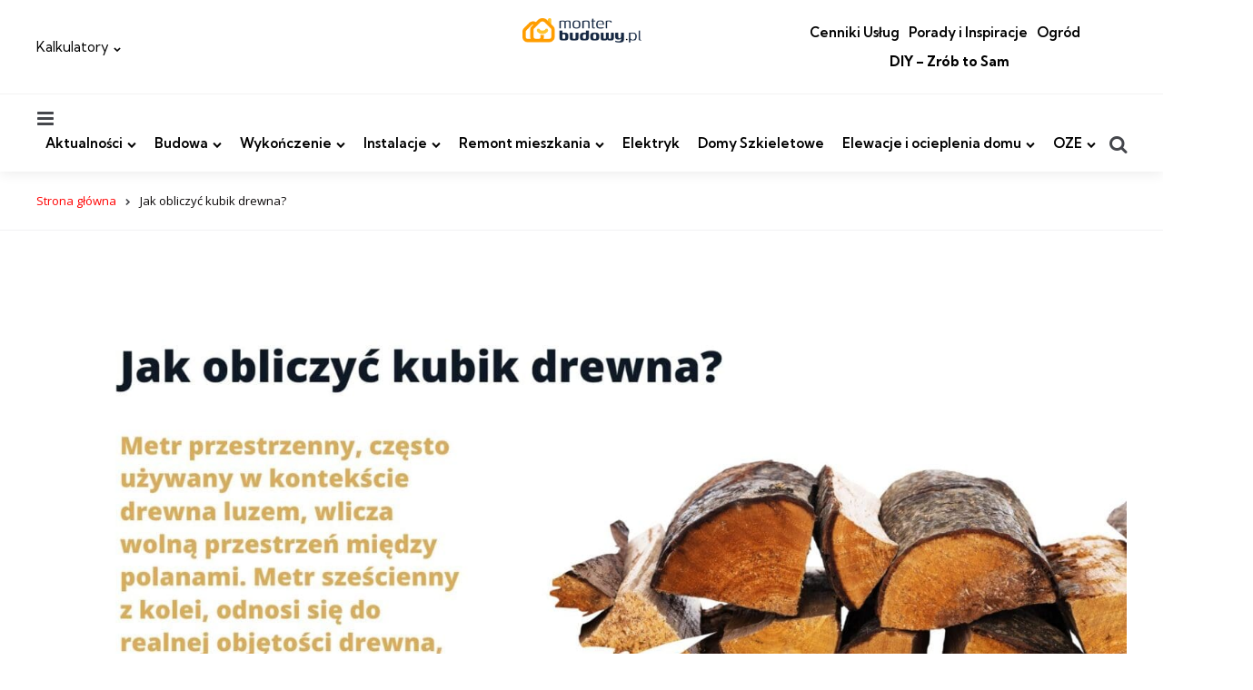

--- FILE ---
content_type: text/html; charset=UTF-8
request_url: https://monterbudowy.pl/jak-obliczyc-kubik-drewna/
body_size: 19044
content:
<!DOCTYPE html>
<html lang="pl-PL">
<head>
<meta charset="UTF-8">
<meta name="viewport" content="width=device-width, initial-scale=1.0">
<link rel="profile" href="https://gmpg.org/xfn/11">
<meta name="lh-site-verification" content="a01dfc715df9621113e9" />
<meta name='robots' content='index, follow, max-image-preview:large, max-snippet:-1, max-video-preview:-1' />

	<!-- This site is optimized with the Yoast SEO plugin v22.3 - https://yoast.com/wordpress/plugins/seo/ -->
	<title>Jak obliczyć kubik drewna? - MonterBudowy.pl</title>
	<link rel="canonical" href="https://monterbudowy.pl/jak-obliczyc-kubik-drewna/" />
	<meta property="og:locale" content="pl_PL" />
	<meta property="og:type" content="article" />
	<meta property="og:title" content="Jak obliczyć kubik drewna? - MonterBudowy.pl" />
	<meta property="og:description" content="Jaki wzór zastosować i jak się doliczyć ile wynosi kubik drewna? Rozwiejmy wszelkie wątpliwości. Zacznijmy od podstaw i poznajmy różnice między metrami sześciennymi a przestrzennymi. Metr przestrzenny, często używany w..." />
	<meta property="og:url" content="https://monterbudowy.pl/jak-obliczyc-kubik-drewna/" />
	<meta property="og:site_name" content="MonterBudowy" />
	<meta property="article:published_time" content="2024-01-30T16:13:18+00:00" />
	<meta property="article:modified_time" content="2024-01-30T16:13:20+00:00" />
	<meta property="og:image" content="https://monterbudowy.pl/wp-content/uploads/2024/01/Jak-obliczyc-kubik-drewna.jpg" />
	<meta property="og:image:width" content="1969" />
	<meta property="og:image:height" content="1125" />
	<meta property="og:image:type" content="image/jpeg" />
	<meta name="author" content="Zbigniew Kęska" />
	<meta name="twitter:card" content="summary_large_image" />
	<meta name="twitter:label1" content="Napisane przez" />
	<meta name="twitter:data1" content="Zbigniew Kęska" />
	<meta name="twitter:label2" content="Szacowany czas czytania" />
	<meta name="twitter:data2" content="3 minuty" />
	<script type="application/ld+json" class="yoast-schema-graph">{"@context":"https://schema.org","@graph":[{"@type":"Article","@id":"https://monterbudowy.pl/jak-obliczyc-kubik-drewna/#article","isPartOf":{"@id":"https://monterbudowy.pl/jak-obliczyc-kubik-drewna/"},"author":{"name":"Zbigniew Kęska","@id":"https://monterbudowy.pl/#/schema/person/c195dedb342bbf55342c099e7f9b4188"},"headline":"Jak obliczyć kubik drewna?","datePublished":"2024-01-30T16:13:18+00:00","dateModified":"2024-01-30T16:13:20+00:00","mainEntityOfPage":{"@id":"https://monterbudowy.pl/jak-obliczyc-kubik-drewna/"},"wordCount":468,"publisher":{"@id":"https://monterbudowy.pl/#organization"},"image":{"@id":"https://monterbudowy.pl/jak-obliczyc-kubik-drewna/#primaryimage"},"thumbnailUrl":"https://monterbudowy.pl/wp-content/uploads/2024/01/Jak-obliczyc-kubik-drewna.jpg","articleSection":["Aktualności"],"inLanguage":"pl-PL"},{"@type":"WebPage","@id":"https://monterbudowy.pl/jak-obliczyc-kubik-drewna/","url":"https://monterbudowy.pl/jak-obliczyc-kubik-drewna/","name":"Jak obliczyć kubik drewna? - MonterBudowy.pl","isPartOf":{"@id":"https://monterbudowy.pl/#website"},"primaryImageOfPage":{"@id":"https://monterbudowy.pl/jak-obliczyc-kubik-drewna/#primaryimage"},"image":{"@id":"https://monterbudowy.pl/jak-obliczyc-kubik-drewna/#primaryimage"},"thumbnailUrl":"https://monterbudowy.pl/wp-content/uploads/2024/01/Jak-obliczyc-kubik-drewna.jpg","datePublished":"2024-01-30T16:13:18+00:00","dateModified":"2024-01-30T16:13:20+00:00","breadcrumb":{"@id":"https://monterbudowy.pl/jak-obliczyc-kubik-drewna/#breadcrumb"},"inLanguage":"pl-PL","potentialAction":[{"@type":"ReadAction","target":["https://monterbudowy.pl/jak-obliczyc-kubik-drewna/"]}]},{"@type":"ImageObject","inLanguage":"pl-PL","@id":"https://monterbudowy.pl/jak-obliczyc-kubik-drewna/#primaryimage","url":"https://monterbudowy.pl/wp-content/uploads/2024/01/Jak-obliczyc-kubik-drewna.jpg","contentUrl":"https://monterbudowy.pl/wp-content/uploads/2024/01/Jak-obliczyc-kubik-drewna.jpg","width":1969,"height":1125,"caption":"Jak obliczyć kubik drewna"},{"@type":"BreadcrumbList","@id":"https://monterbudowy.pl/jak-obliczyc-kubik-drewna/#breadcrumb","itemListElement":[{"@type":"ListItem","position":1,"name":"Strona główna","item":"https://monterbudowy.pl/"},{"@type":"ListItem","position":2,"name":"Jak obliczyć kubik drewna?"}]},{"@type":"WebSite","@id":"https://monterbudowy.pl/#website","url":"https://monterbudowy.pl/","name":"MonterBudowy","description":"Wszystko do Twojego domu","publisher":{"@id":"https://monterbudowy.pl/#organization"},"potentialAction":[{"@type":"SearchAction","target":{"@type":"EntryPoint","urlTemplate":"https://monterbudowy.pl/?s={search_term_string}"},"query-input":"required name=search_term_string"}],"inLanguage":"pl-PL"},{"@type":"Organization","@id":"https://monterbudowy.pl/#organization","name":"MonterBudowy","url":"https://monterbudowy.pl/","logo":{"@type":"ImageObject","inLanguage":"pl-PL","@id":"https://monterbudowy.pl/#/schema/logo/image/","url":"https://monterbudowy.pl/wp-content/uploads/2022/12/logo-big-1.png","contentUrl":"https://monterbudowy.pl/wp-content/uploads/2022/12/logo-big-1.png","width":1600,"height":334,"caption":"MonterBudowy"},"image":{"@id":"https://monterbudowy.pl/#/schema/logo/image/"}},{"@type":"Person","@id":"https://monterbudowy.pl/#/schema/person/c195dedb342bbf55342c099e7f9b4188","name":"Zbigniew Kęska","image":{"@type":"ImageObject","inLanguage":"pl-PL","@id":"https://monterbudowy.pl/#/schema/person/image/","url":"https://secure.gravatar.com/avatar/e3f37ca28d30498164052914ac2fe8b1?s=96&d=mm&r=g","contentUrl":"https://secure.gravatar.com/avatar/e3f37ca28d30498164052914ac2fe8b1?s=96&d=mm&r=g","caption":"Zbigniew Kęska"},"description":"CEO portalu MonterBudowy.pl - Moim celem jest dostarczenie najwyższych usług budowlanych dla klientów z całego kraju. Chcę żeby każdy otrzymał usługę najwyższej jakości i podzieli się swoją opinią na naszych portalu. Pomoże to utrzymać jak najwyższy poziom usług budowlanych w Polsce.","sameAs":["https://monterbudowy.pl"],"url":"https://monterbudowy.pl/author/admin/"}]}</script>
	<!-- / Yoast SEO plugin. -->


<link rel='dns-prefetch' href='//fonts.googleapis.com' />
<link rel='dns-prefetch' href='//hb.wpmucdn.com' />
<link href='//hb.wpmucdn.com' rel='preconnect' />
<link href='https://fonts.googleapis.com' rel='preconnect' />
<link href='//fonts.gstatic.com' crossorigin='' rel='preconnect' />
<link rel="alternate" type="application/rss+xml" title="MonterBudowy &raquo; Kanał z wpisami" href="https://monterbudowy.pl/feed/" />
<link rel="alternate" type="application/rss+xml" title="MonterBudowy &raquo; Kanał z komentarzami" href="https://monterbudowy.pl/comments/feed/" />
<link rel="alternate" type="application/rss+xml" title="MonterBudowy &raquo; Jak obliczyć kubik drewna? Kanał z komentarzami" href="https://monterbudowy.pl/jak-obliczyc-kubik-drewna/feed/" />
		<!-- This site uses the Google Analytics by MonsterInsights plugin v9.6.1 - Using Analytics tracking - https://www.monsterinsights.com/ -->
							<script src="//www.googletagmanager.com/gtag/js?id=G-V5FWG2E8KQ"  data-cfasync="false" data-wpfc-render="false" type="text/javascript" async></script>
			<script data-cfasync="false" data-wpfc-render="false" type="text/javascript">
				var mi_version = '9.6.1';
				var mi_track_user = true;
				var mi_no_track_reason = '';
								var MonsterInsightsDefaultLocations = {"page_location":"https:\/\/monterbudowy.pl\/jak-obliczyc-kubik-drewna\/"};
								if ( typeof MonsterInsightsPrivacyGuardFilter === 'function' ) {
					var MonsterInsightsLocations = (typeof MonsterInsightsExcludeQuery === 'object') ? MonsterInsightsPrivacyGuardFilter( MonsterInsightsExcludeQuery ) : MonsterInsightsPrivacyGuardFilter( MonsterInsightsDefaultLocations );
				} else {
					var MonsterInsightsLocations = (typeof MonsterInsightsExcludeQuery === 'object') ? MonsterInsightsExcludeQuery : MonsterInsightsDefaultLocations;
				}

								var disableStrs = [
										'ga-disable-G-V5FWG2E8KQ',
									];

				/* Function to detect opted out users */
				function __gtagTrackerIsOptedOut() {
					for (var index = 0; index < disableStrs.length; index++) {
						if (document.cookie.indexOf(disableStrs[index] + '=true') > -1) {
							return true;
						}
					}

					return false;
				}

				/* Disable tracking if the opt-out cookie exists. */
				if (__gtagTrackerIsOptedOut()) {
					for (var index = 0; index < disableStrs.length; index++) {
						window[disableStrs[index]] = true;
					}
				}

				/* Opt-out function */
				function __gtagTrackerOptout() {
					for (var index = 0; index < disableStrs.length; index++) {
						document.cookie = disableStrs[index] + '=true; expires=Thu, 31 Dec 2099 23:59:59 UTC; path=/';
						window[disableStrs[index]] = true;
					}
				}

				if ('undefined' === typeof gaOptout) {
					function gaOptout() {
						__gtagTrackerOptout();
					}
				}
								window.dataLayer = window.dataLayer || [];

				window.MonsterInsightsDualTracker = {
					helpers: {},
					trackers: {},
				};
				if (mi_track_user) {
					function __gtagDataLayer() {
						dataLayer.push(arguments);
					}

					function __gtagTracker(type, name, parameters) {
						if (!parameters) {
							parameters = {};
						}

						if (parameters.send_to) {
							__gtagDataLayer.apply(null, arguments);
							return;
						}

						if (type === 'event') {
														parameters.send_to = monsterinsights_frontend.v4_id;
							var hookName = name;
							if (typeof parameters['event_category'] !== 'undefined') {
								hookName = parameters['event_category'] + ':' + name;
							}

							if (typeof MonsterInsightsDualTracker.trackers[hookName] !== 'undefined') {
								MonsterInsightsDualTracker.trackers[hookName](parameters);
							} else {
								__gtagDataLayer('event', name, parameters);
							}
							
						} else {
							__gtagDataLayer.apply(null, arguments);
						}
					}

					__gtagTracker('js', new Date());
					__gtagTracker('set', {
						'developer_id.dZGIzZG': true,
											});
					if ( MonsterInsightsLocations.page_location ) {
						__gtagTracker('set', MonsterInsightsLocations);
					}
										__gtagTracker('config', 'G-V5FWG2E8KQ', {"forceSSL":"true","link_attribution":"true"} );
															window.gtag = __gtagTracker;										(function () {
						/* https://developers.google.com/analytics/devguides/collection/analyticsjs/ */
						/* ga and __gaTracker compatibility shim. */
						var noopfn = function () {
							return null;
						};
						var newtracker = function () {
							return new Tracker();
						};
						var Tracker = function () {
							return null;
						};
						var p = Tracker.prototype;
						p.get = noopfn;
						p.set = noopfn;
						p.send = function () {
							var args = Array.prototype.slice.call(arguments);
							args.unshift('send');
							__gaTracker.apply(null, args);
						};
						var __gaTracker = function () {
							var len = arguments.length;
							if (len === 0) {
								return;
							}
							var f = arguments[len - 1];
							if (typeof f !== 'object' || f === null || typeof f.hitCallback !== 'function') {
								if ('send' === arguments[0]) {
									var hitConverted, hitObject = false, action;
									if ('event' === arguments[1]) {
										if ('undefined' !== typeof arguments[3]) {
											hitObject = {
												'eventAction': arguments[3],
												'eventCategory': arguments[2],
												'eventLabel': arguments[4],
												'value': arguments[5] ? arguments[5] : 1,
											}
										}
									}
									if ('pageview' === arguments[1]) {
										if ('undefined' !== typeof arguments[2]) {
											hitObject = {
												'eventAction': 'page_view',
												'page_path': arguments[2],
											}
										}
									}
									if (typeof arguments[2] === 'object') {
										hitObject = arguments[2];
									}
									if (typeof arguments[5] === 'object') {
										Object.assign(hitObject, arguments[5]);
									}
									if ('undefined' !== typeof arguments[1].hitType) {
										hitObject = arguments[1];
										if ('pageview' === hitObject.hitType) {
											hitObject.eventAction = 'page_view';
										}
									}
									if (hitObject) {
										action = 'timing' === arguments[1].hitType ? 'timing_complete' : hitObject.eventAction;
										hitConverted = mapArgs(hitObject);
										__gtagTracker('event', action, hitConverted);
									}
								}
								return;
							}

							function mapArgs(args) {
								var arg, hit = {};
								var gaMap = {
									'eventCategory': 'event_category',
									'eventAction': 'event_action',
									'eventLabel': 'event_label',
									'eventValue': 'event_value',
									'nonInteraction': 'non_interaction',
									'timingCategory': 'event_category',
									'timingVar': 'name',
									'timingValue': 'value',
									'timingLabel': 'event_label',
									'page': 'page_path',
									'location': 'page_location',
									'title': 'page_title',
									'referrer' : 'page_referrer',
								};
								for (arg in args) {
																		if (!(!args.hasOwnProperty(arg) || !gaMap.hasOwnProperty(arg))) {
										hit[gaMap[arg]] = args[arg];
									} else {
										hit[arg] = args[arg];
									}
								}
								return hit;
							}

							try {
								f.hitCallback();
							} catch (ex) {
							}
						};
						__gaTracker.create = newtracker;
						__gaTracker.getByName = newtracker;
						__gaTracker.getAll = function () {
							return [];
						};
						__gaTracker.remove = noopfn;
						__gaTracker.loaded = true;
						window['__gaTracker'] = __gaTracker;
					})();
									} else {
										console.log("");
					(function () {
						function __gtagTracker() {
							return null;
						}

						window['__gtagTracker'] = __gtagTracker;
						window['gtag'] = __gtagTracker;
					})();
									}
			</script>
				<!-- / Google Analytics by MonsterInsights -->
		<link rel='stylesheet' id='mura-google-font-kumbh-css' href='https://fonts.googleapis.com/css2?family=Kumbh+Sans%3Awght%40300%3B400%3B600%3B700&#038;display=swap&#038;ver=1.0.0' type='text/css' media='all' />
<link rel='stylesheet' id='mura-google-font-opensans-css' href='https://fonts.googleapis.com/css2?family=Open+Sans%3Aital%2Cwght%400%2C400%3B0%2C600%3B0%2C700%3B1%2C400%3B1%2C700&#038;display=swap&#038;ver=1.0.0' type='text/css' media='all' />
<link rel='stylesheet' id='litespeed-cache-dummy-css' href='https://hb.wpmucdn.com/monterbudowy.pl/e715e67a-89a1-4831-adcb-2b44e1809d57.css' type='text/css' media='all' />
<link rel='stylesheet' id='wp-block-library-css' href='https://hb.wpmucdn.com/monterbudowy.pl/cef3441e-82c2-467a-b7a8-9fcbb236361d.css' type='text/css' media='all' />
<style id='wp-block-library-theme-inline-css' type='text/css'>
.wp-block-audio figcaption{color:#555;font-size:13px;text-align:center}.is-dark-theme .wp-block-audio figcaption{color:hsla(0,0%,100%,.65)}.wp-block-audio{margin:0 0 1em}.wp-block-code{border:1px solid #ccc;border-radius:4px;font-family:Menlo,Consolas,monaco,monospace;padding:.8em 1em}.wp-block-embed figcaption{color:#555;font-size:13px;text-align:center}.is-dark-theme .wp-block-embed figcaption{color:hsla(0,0%,100%,.65)}.wp-block-embed{margin:0 0 1em}.blocks-gallery-caption{color:#555;font-size:13px;text-align:center}.is-dark-theme .blocks-gallery-caption{color:hsla(0,0%,100%,.65)}.wp-block-image figcaption{color:#555;font-size:13px;text-align:center}.is-dark-theme .wp-block-image figcaption{color:hsla(0,0%,100%,.65)}.wp-block-image{margin:0 0 1em}.wp-block-pullquote{border-bottom:4px solid;border-top:4px solid;color:currentColor;margin-bottom:1.75em}.wp-block-pullquote cite,.wp-block-pullquote footer,.wp-block-pullquote__citation{color:currentColor;font-size:.8125em;font-style:normal;text-transform:uppercase}.wp-block-quote{border-left:.25em solid;margin:0 0 1.75em;padding-left:1em}.wp-block-quote cite,.wp-block-quote footer{color:currentColor;font-size:.8125em;font-style:normal;position:relative}.wp-block-quote.has-text-align-right{border-left:none;border-right:.25em solid;padding-left:0;padding-right:1em}.wp-block-quote.has-text-align-center{border:none;padding-left:0}.wp-block-quote.is-large,.wp-block-quote.is-style-large,.wp-block-quote.is-style-plain{border:none}.wp-block-search .wp-block-search__label{font-weight:700}.wp-block-search__button{border:1px solid #ccc;padding:.375em .625em}:where(.wp-block-group.has-background){padding:1.25em 2.375em}.wp-block-separator.has-css-opacity{opacity:.4}.wp-block-separator{border:none;border-bottom:2px solid;margin-left:auto;margin-right:auto}.wp-block-separator.has-alpha-channel-opacity{opacity:1}.wp-block-separator:not(.is-style-wide):not(.is-style-dots){width:100px}.wp-block-separator.has-background:not(.is-style-dots){border-bottom:none;height:1px}.wp-block-separator.has-background:not(.is-style-wide):not(.is-style-dots){height:2px}.wp-block-table{margin:0 0 1em}.wp-block-table td,.wp-block-table th{word-break:normal}.wp-block-table figcaption{color:#555;font-size:13px;text-align:center}.is-dark-theme .wp-block-table figcaption{color:hsla(0,0%,100%,.65)}.wp-block-video figcaption{color:#555;font-size:13px;text-align:center}.is-dark-theme .wp-block-video figcaption{color:hsla(0,0%,100%,.65)}.wp-block-video{margin:0 0 1em}.wp-block-template-part.has-background{margin-bottom:0;margin-top:0;padding:1.25em 2.375em}
</style>
<style id='classic-theme-styles-inline-css' type='text/css'>
/*! This file is auto-generated */
.wp-block-button__link{color:#fff;background-color:#32373c;border-radius:9999px;box-shadow:none;text-decoration:none;padding:calc(.667em + 2px) calc(1.333em + 2px);font-size:1.125em}.wp-block-file__button{background:#32373c;color:#fff;text-decoration:none}
</style>
<style id='global-styles-inline-css' type='text/css'>
body{--wp--preset--color--black: #000000;--wp--preset--color--cyan-bluish-gray: #abb8c3;--wp--preset--color--white: #ffffff;--wp--preset--color--pale-pink: #f78da7;--wp--preset--color--vivid-red: #cf2e2e;--wp--preset--color--luminous-vivid-orange: #ff6900;--wp--preset--color--luminous-vivid-amber: #fcb900;--wp--preset--color--light-green-cyan: #7bdcb5;--wp--preset--color--vivid-green-cyan: #00d084;--wp--preset--color--pale-cyan-blue: #8ed1fc;--wp--preset--color--vivid-cyan-blue: #0693e3;--wp--preset--color--vivid-purple: #9b51e0;--wp--preset--color--primary-theme-color: #ff0000;--wp--preset--color--secondary-theme-color: #3295b4;--wp--preset--color--tertiary-theme-color: #a6d6c0;--wp--preset--color--quaternary-theme-color: #00677b;--wp--preset--color--quinary-theme-color: #cb1c68;--wp--preset--color--very-dark-grey: #131315;--wp--preset--color--dark-grey: #45464b;--wp--preset--color--medium-grey: #0a0708;--wp--preset--color--light-grey: #0a0708;--wp--preset--color--very-light-grey: #f2f2f3;--wp--preset--gradient--vivid-cyan-blue-to-vivid-purple: linear-gradient(135deg,rgba(6,147,227,1) 0%,rgb(155,81,224) 100%);--wp--preset--gradient--light-green-cyan-to-vivid-green-cyan: linear-gradient(135deg,rgb(122,220,180) 0%,rgb(0,208,130) 100%);--wp--preset--gradient--luminous-vivid-amber-to-luminous-vivid-orange: linear-gradient(135deg,rgba(252,185,0,1) 0%,rgba(255,105,0,1) 100%);--wp--preset--gradient--luminous-vivid-orange-to-vivid-red: linear-gradient(135deg,rgba(255,105,0,1) 0%,rgb(207,46,46) 100%);--wp--preset--gradient--very-light-gray-to-cyan-bluish-gray: linear-gradient(135deg,rgb(238,238,238) 0%,rgb(169,184,195) 100%);--wp--preset--gradient--cool-to-warm-spectrum: linear-gradient(135deg,rgb(74,234,220) 0%,rgb(151,120,209) 20%,rgb(207,42,186) 40%,rgb(238,44,130) 60%,rgb(251,105,98) 80%,rgb(254,248,76) 100%);--wp--preset--gradient--blush-light-purple: linear-gradient(135deg,rgb(255,206,236) 0%,rgb(152,150,240) 100%);--wp--preset--gradient--blush-bordeaux: linear-gradient(135deg,rgb(254,205,165) 0%,rgb(254,45,45) 50%,rgb(107,0,62) 100%);--wp--preset--gradient--luminous-dusk: linear-gradient(135deg,rgb(255,203,112) 0%,rgb(199,81,192) 50%,rgb(65,88,208) 100%);--wp--preset--gradient--pale-ocean: linear-gradient(135deg,rgb(255,245,203) 0%,rgb(182,227,212) 50%,rgb(51,167,181) 100%);--wp--preset--gradient--electric-grass: linear-gradient(135deg,rgb(202,248,128) 0%,rgb(113,206,126) 100%);--wp--preset--gradient--midnight: linear-gradient(135deg,rgb(2,3,129) 0%,rgb(40,116,252) 100%);--wp--preset--font-size--small: 13px;--wp--preset--font-size--medium: 20px;--wp--preset--font-size--large: 36px;--wp--preset--font-size--x-large: 42px;--wp--preset--spacing--20: 0.44rem;--wp--preset--spacing--30: 0.67rem;--wp--preset--spacing--40: 1rem;--wp--preset--spacing--50: 1.5rem;--wp--preset--spacing--60: 2.25rem;--wp--preset--spacing--70: 3.38rem;--wp--preset--spacing--80: 5.06rem;--wp--preset--shadow--natural: 6px 6px 9px rgba(0, 0, 0, 0.2);--wp--preset--shadow--deep: 12px 12px 50px rgba(0, 0, 0, 0.4);--wp--preset--shadow--sharp: 6px 6px 0px rgba(0, 0, 0, 0.2);--wp--preset--shadow--outlined: 6px 6px 0px -3px rgba(255, 255, 255, 1), 6px 6px rgba(0, 0, 0, 1);--wp--preset--shadow--crisp: 6px 6px 0px rgba(0, 0, 0, 1);}:where(.is-layout-flex){gap: 0.5em;}:where(.is-layout-grid){gap: 0.5em;}body .is-layout-flow > .alignleft{float: left;margin-inline-start: 0;margin-inline-end: 2em;}body .is-layout-flow > .alignright{float: right;margin-inline-start: 2em;margin-inline-end: 0;}body .is-layout-flow > .aligncenter{margin-left: auto !important;margin-right: auto !important;}body .is-layout-constrained > .alignleft{float: left;margin-inline-start: 0;margin-inline-end: 2em;}body .is-layout-constrained > .alignright{float: right;margin-inline-start: 2em;margin-inline-end: 0;}body .is-layout-constrained > .aligncenter{margin-left: auto !important;margin-right: auto !important;}body .is-layout-constrained > :where(:not(.alignleft):not(.alignright):not(.alignfull)){max-width: var(--wp--style--global--content-size);margin-left: auto !important;margin-right: auto !important;}body .is-layout-constrained > .alignwide{max-width: var(--wp--style--global--wide-size);}body .is-layout-flex{display: flex;}body .is-layout-flex{flex-wrap: wrap;align-items: center;}body .is-layout-flex > *{margin: 0;}body .is-layout-grid{display: grid;}body .is-layout-grid > *{margin: 0;}:where(.wp-block-columns.is-layout-flex){gap: 2em;}:where(.wp-block-columns.is-layout-grid){gap: 2em;}:where(.wp-block-post-template.is-layout-flex){gap: 1.25em;}:where(.wp-block-post-template.is-layout-grid){gap: 1.25em;}.has-black-color{color: var(--wp--preset--color--black) !important;}.has-cyan-bluish-gray-color{color: var(--wp--preset--color--cyan-bluish-gray) !important;}.has-white-color{color: var(--wp--preset--color--white) !important;}.has-pale-pink-color{color: var(--wp--preset--color--pale-pink) !important;}.has-vivid-red-color{color: var(--wp--preset--color--vivid-red) !important;}.has-luminous-vivid-orange-color{color: var(--wp--preset--color--luminous-vivid-orange) !important;}.has-luminous-vivid-amber-color{color: var(--wp--preset--color--luminous-vivid-amber) !important;}.has-light-green-cyan-color{color: var(--wp--preset--color--light-green-cyan) !important;}.has-vivid-green-cyan-color{color: var(--wp--preset--color--vivid-green-cyan) !important;}.has-pale-cyan-blue-color{color: var(--wp--preset--color--pale-cyan-blue) !important;}.has-vivid-cyan-blue-color{color: var(--wp--preset--color--vivid-cyan-blue) !important;}.has-vivid-purple-color{color: var(--wp--preset--color--vivid-purple) !important;}.has-black-background-color{background-color: var(--wp--preset--color--black) !important;}.has-cyan-bluish-gray-background-color{background-color: var(--wp--preset--color--cyan-bluish-gray) !important;}.has-white-background-color{background-color: var(--wp--preset--color--white) !important;}.has-pale-pink-background-color{background-color: var(--wp--preset--color--pale-pink) !important;}.has-vivid-red-background-color{background-color: var(--wp--preset--color--vivid-red) !important;}.has-luminous-vivid-orange-background-color{background-color: var(--wp--preset--color--luminous-vivid-orange) !important;}.has-luminous-vivid-amber-background-color{background-color: var(--wp--preset--color--luminous-vivid-amber) !important;}.has-light-green-cyan-background-color{background-color: var(--wp--preset--color--light-green-cyan) !important;}.has-vivid-green-cyan-background-color{background-color: var(--wp--preset--color--vivid-green-cyan) !important;}.has-pale-cyan-blue-background-color{background-color: var(--wp--preset--color--pale-cyan-blue) !important;}.has-vivid-cyan-blue-background-color{background-color: var(--wp--preset--color--vivid-cyan-blue) !important;}.has-vivid-purple-background-color{background-color: var(--wp--preset--color--vivid-purple) !important;}.has-black-border-color{border-color: var(--wp--preset--color--black) !important;}.has-cyan-bluish-gray-border-color{border-color: var(--wp--preset--color--cyan-bluish-gray) !important;}.has-white-border-color{border-color: var(--wp--preset--color--white) !important;}.has-pale-pink-border-color{border-color: var(--wp--preset--color--pale-pink) !important;}.has-vivid-red-border-color{border-color: var(--wp--preset--color--vivid-red) !important;}.has-luminous-vivid-orange-border-color{border-color: var(--wp--preset--color--luminous-vivid-orange) !important;}.has-luminous-vivid-amber-border-color{border-color: var(--wp--preset--color--luminous-vivid-amber) !important;}.has-light-green-cyan-border-color{border-color: var(--wp--preset--color--light-green-cyan) !important;}.has-vivid-green-cyan-border-color{border-color: var(--wp--preset--color--vivid-green-cyan) !important;}.has-pale-cyan-blue-border-color{border-color: var(--wp--preset--color--pale-cyan-blue) !important;}.has-vivid-cyan-blue-border-color{border-color: var(--wp--preset--color--vivid-cyan-blue) !important;}.has-vivid-purple-border-color{border-color: var(--wp--preset--color--vivid-purple) !important;}.has-vivid-cyan-blue-to-vivid-purple-gradient-background{background: var(--wp--preset--gradient--vivid-cyan-blue-to-vivid-purple) !important;}.has-light-green-cyan-to-vivid-green-cyan-gradient-background{background: var(--wp--preset--gradient--light-green-cyan-to-vivid-green-cyan) !important;}.has-luminous-vivid-amber-to-luminous-vivid-orange-gradient-background{background: var(--wp--preset--gradient--luminous-vivid-amber-to-luminous-vivid-orange) !important;}.has-luminous-vivid-orange-to-vivid-red-gradient-background{background: var(--wp--preset--gradient--luminous-vivid-orange-to-vivid-red) !important;}.has-very-light-gray-to-cyan-bluish-gray-gradient-background{background: var(--wp--preset--gradient--very-light-gray-to-cyan-bluish-gray) !important;}.has-cool-to-warm-spectrum-gradient-background{background: var(--wp--preset--gradient--cool-to-warm-spectrum) !important;}.has-blush-light-purple-gradient-background{background: var(--wp--preset--gradient--blush-light-purple) !important;}.has-blush-bordeaux-gradient-background{background: var(--wp--preset--gradient--blush-bordeaux) !important;}.has-luminous-dusk-gradient-background{background: var(--wp--preset--gradient--luminous-dusk) !important;}.has-pale-ocean-gradient-background{background: var(--wp--preset--gradient--pale-ocean) !important;}.has-electric-grass-gradient-background{background: var(--wp--preset--gradient--electric-grass) !important;}.has-midnight-gradient-background{background: var(--wp--preset--gradient--midnight) !important;}.has-small-font-size{font-size: var(--wp--preset--font-size--small) !important;}.has-medium-font-size{font-size: var(--wp--preset--font-size--medium) !important;}.has-large-font-size{font-size: var(--wp--preset--font-size--large) !important;}.has-x-large-font-size{font-size: var(--wp--preset--font-size--x-large) !important;}
.wp-block-navigation a:where(:not(.wp-element-button)){color: inherit;}
:where(.wp-block-post-template.is-layout-flex){gap: 1.25em;}:where(.wp-block-post-template.is-layout-grid){gap: 1.25em;}
:where(.wp-block-columns.is-layout-flex){gap: 2em;}:where(.wp-block-columns.is-layout-grid){gap: 2em;}
.wp-block-pullquote{font-size: 1.5em;line-height: 1.6;}
</style>
<link rel='stylesheet' id='wphb-1-css' href='https://hb.wpmucdn.com/monterbudowy.pl/2615edb0-63f1-4258-86c7-3c0b28b7cb77.css' type='text/css' media='all' />
<style id='wphb-1-inline-css' type='text/css'>
div#ez-toc-container .ez-toc-title {font-size: 120%;}div#ez-toc-container .ez-toc-title {font-weight: 500;}div#ez-toc-container ul li , div#ez-toc-container ul li a {font-size: 95%;}div#ez-toc-container ul li , div#ez-toc-container ul li a {font-weight: 500;}div#ez-toc-container nav ul ul li {font-size: 90%;}
.ez-toc-container-direction {direction: ltr;}.ez-toc-counter ul{counter-reset: item ;}.ez-toc-counter nav ul li a::before {content: counters(item, '.', decimal) '. ';display: inline-block;counter-increment: item;flex-grow: 0;flex-shrink: 0;margin-right: .2em; float: left; }.ez-toc-widget-direction {direction: ltr;}.ez-toc-widget-container ul{counter-reset: item ;}.ez-toc-widget-container nav ul li a::before {content: counters(item, '.', decimal) '. ';display: inline-block;counter-increment: item;flex-grow: 0;flex-shrink: 0;margin-right: .2em; float: left; }
</style>
<link rel='stylesheet' id='wphb-2-css' href='https://hb.wpmucdn.com/monterbudowy.pl/821cd1c5-5009-4726-834f-45e9b1b10816.css' type='text/css' media='all' />
<link rel='stylesheet' id='chld_thm_cfg_child-css' href='https://hb.wpmucdn.com/monterbudowy.pl/119c34c5-26a0-4ef2-a8f6-28b3a02b311d.css' type='text/css' media='all' />
<script type="text/javascript" src="https://hb.wpmucdn.com/monterbudowy.pl/7b562751-55f4-4419-8e5e-bdb47a60cfbf.js" id="wphb-3-js" async="async" data-wp-strategy="async"></script>
<script type="text/javascript" id="wphb-4-js-extra">
/* <![CDATA[ */
var seoAutomatedLinkBuilding = {"ajaxUrl":"https:\/\/monterbudowy.pl\/wp-admin\/admin-ajax.php"};
/* ]]> */
</script>
<script type="text/javascript" src="https://hb.wpmucdn.com/monterbudowy.pl/4ddd7d27-4ec1-49be-a3d7-a2361afa33e2.js" id="wphb-4-js" async="async" data-wp-strategy="async"></script>
<link rel="https://api.w.org/" href="https://monterbudowy.pl/wp-json/" /><link rel="alternate" type="application/json" href="https://monterbudowy.pl/wp-json/wp/v2/posts/7470" /><link rel="EditURI" type="application/rsd+xml" title="RSD" href="https://monterbudowy.pl/xmlrpc.php?rsd" />
<meta name="generator" content="WordPress 6.4.7" />
<link rel='shortlink' href='https://monterbudowy.pl/?p=7470' />
<link rel="alternate" type="application/json+oembed" href="https://monterbudowy.pl/wp-json/oembed/1.0/embed?url=https%3A%2F%2Fmonterbudowy.pl%2Fjak-obliczyc-kubik-drewna%2F" />
<link rel="alternate" type="text/xml+oembed" href="https://monterbudowy.pl/wp-json/oembed/1.0/embed?url=https%3A%2F%2Fmonterbudowy.pl%2Fjak-obliczyc-kubik-drewna%2F&#038;format=xml" />

<style type="text/css" id="mura-custom-css-vars">
:root {
--primary-theme-color:#ff0000;
--medium-grey:#0a0708;
--light-grey:#b5b7b6;
--logo-font-size:46px;
}
</style>
<link rel="icon" href="https://monterbudowy.pl/wp-content/uploads/2022/12/cropped-favicon-32x32.png" sizes="32x32" />
<link rel="icon" href="https://monterbudowy.pl/wp-content/uploads/2022/12/cropped-favicon-192x192.png" sizes="192x192" />
<link rel="apple-touch-icon" href="https://monterbudowy.pl/wp-content/uploads/2022/12/cropped-favicon-180x180.png" />
<meta name="msapplication-TileImage" content="https://monterbudowy.pl/wp-content/uploads/2022/12/cropped-favicon-270x270.png" />
		<style type="text/css" id="wp-custom-css">
			.form_pgx1 br{
	display:none!important
}
.komentarze_coursy_pp ol, .komentarze_coursy_pp li {
    list-style: none;
    margin-bottom: 30px!important;
}
.form_pgx1 input{
	margin-bottom:0!important
}
.form_pgx1 span.wpcf7-list-item {
    margin: 0;
    font-size: 12px;
    line-height: 1;
}
.form_pgx1 span.wpcf7-list-item label {
    display: flex;
    justify-content: flex-start;
}
span.wpcf7-form-control-wrap.acceptance-421 {
    display: block;
    margin-top: 15px;
    margin-bottom: 15px;
}
.frmkx123p{
	display: block;
    margin-top: 25px;
    clear: both;
}
span.wpcf7-list-item {
    margin: 0;
    font-size: 12px;
    line-height: 1;
}
.form_pgx2 input{
	margin-bottom:0
}
.tw_xkak12l3{
	display:grid;
	grid-template-columns:1fr 1fr;
	grid-gap:20px
}
.tw_xkak12l3 span.wpcf7-form-control-wrap.acceptance-421 {
    margin: 5px 0;
}
@media all and (min-width:768px){
body.category main#main > .container > .row > .col-md-4.col-sm-12 {
    display: none!important;
}
body.category main#main > .container > .row > .col-md-8.col-sm-12 {
    width: 100%!important;
    max-width: 100%!important;
    flex: 100%;
}
body.category main#main > .container > .row > .col-md-8.col-sm-12 {
    display: grid;
    grid-template-columns: 1fr 1fr 1fr;
    grid-gap: 25px;
}
}
.fr__px1 *{
	font-family:"Roboto"!important
}
.fr__px1 input::placeholder{
	font-size:16px
}
.fr__px1 input{
	margin-bottom:10px!important
}
.fr__px1 button{
	font-size:16px!important;
	cursor:pointer
}
rs-slides button[type="submit"] {
    padding: 12px 30px!important;
	cursor:pointer
}
@media all and (min-width:425px){
	
#fsf3x23{
	display:none!important
}
}








span.full_star svg, span.empty_star svg {
    width: 20px!important;
    height: 20px;
}
span.full_star, span.empty_star{
	margin-right:3px
}
#gwiazdki_form_p input[type="radio"]:checked + span,#gwiazdki_form_p input[type="radio"]:checked + span + span,
#gwiazdki_form_p input[type="radio"]:checked + span + span + span, #gwiazdki_form_p input[type="radio"]:checked + span + span + span + span,
#gwiazdki_form_p input[type="radio"]:checked + span + span + span + span + span{
	opacity:.3
}
#gwiazdki_form_p input:checked ~ span path{
	fill: rgb(255, 193, 7);
}
#gwiazdki_form_p input[type="radio"]{
	display:none
}
.acf-form-submit input[type="submit"]{
	margin-bottom:100px
}
.acf-form-submit input[type="submit"]:hover{
	opacity:.6
}
.hidden_pp1{
	display:none
}
.komentarze_coursy_pp .commentlist>li::before {
    content: "";
}
.komentarze_coursy_pp  ol.commentlist {
    margin: 0;
    width: 100%;
    background: 0 0;
    list-style: none;
}


.komentarze_coursy_pp  ol.commentlist > li {
    border-bottom: 1px solid #ddd;
    padding-bottom: 24px;
}
.komentarze_coursy_pp  ol.commentlist li {
    padding-right: 20px;
}
.komentarze_coursy_pp  ol.commentlist li {
    padding: 0;
    margin: 0 0 20px;
    border: 0;
    position: relative;
    background: 0;
    border: 0;
}
.komentarze_coursy_pp  li .comment-text {
    display: flex;
}
.komentarze_coursy_pp  li .comment-text {
    border: 0;
    margin-left: 0;
}
.komentarze_coursy_pp  ol.commentlist li .comment-text {
    border-radius: 4px;
    padding: 1em 1em 0;
}
.komentarze_coursy_pp  .desc_ttl_rev_pp {
    position: relative;
}
.komentarze_coursy_pp  .desc_ttl_rev_pp {
    max-width: 15%;
    width: 100%;
    margin-right: 60px;
}
.komentarze_coursy_pp  ol.commentlist li .comment-text p.meta {
    margin-bottom: 0;
}
.komentarze_coursy_pp  ol.commentlist li .comment-text p.meta {
    font-size: .83em;
}
.komentarze_coursy_pp  ol.commentlist li .comment-text p {
    margin: 0 0 1em;
}
.komentarze_coursy_pp  ol.commentlist li .meta {
    color: #767676;
    font-size: .75em;
}
.komentarze_coursy_pp  .desc_ttl_rev_pp strong.woocommerce-review__author {
    font-weight: 500;
    color: #000;
    font-size: 17px;
}
.komentarze_coursy_pp  .desc_ttl_rev_pp p.meta > * {
    display: block;
	line-height: 27px;
}
.komentarze_coursy_pp  .desc_ttl_rev_pp .woocommerce-review__dash {
    display: none!important;
}
.komentarze_coursy_pp  .desc_ttl_rev_pp time.woocommerce-review__published-date {
    font-weight: 500;
    color: #000;
    font-size: 13px;
}
.komentarze_coursy_pp div#reviews .star-rating {
    float: none;
}

@font-face {
  font-family: star;
  src: url(/wp-content/themes/mura-child/star.woff);
}





.komentarze_coursy_pp .star-rating {
    float: none;
}
.komentarze_coursy_pp .star-rating {
    overflow: hidden;
    position: relative;
    height: 1em;
    line-height: 1;
    font-size: 1em;
    width: 5.4em;
    font-family: star;
}
.komentarze_coursy_pp .star-rating {
    color: #FFC107;
}
 .komentarze_coursy_pp .star-rating::before {
    content: "\73\73\73\73\73";
    color: #d3ced2;
    float: left;
    top: 0;
    left: 0;
    position: absolute;
}
.komentarze_coursy_pp .star-rating span {
    overflow: hidden;
    float: left;
    top: 0;
    left: 0;
    position: absolute;
    padding-top: 1.5em;
}
.komentarze_coursy_pp .star-rating span::before {
    content: "\53\53\53\53\53";
    top: 0;
    position: absolute;
    left: 0;
}
.komentarze_coursy_pp {
    margin-top: 20px;
}
.rating_pp1 .komentarze_coursy_pp .desc_ttl_rev_pp:before{
	display:none
}
.rating_pp1 .comment-text,
.rating_pp1 .commentlist{
	padding:0!important
}
.rating_pp1 li{
	margin:0!important
}
.rating_pp1 .komentarze_coursy_pp{
margin:0}
.rating_pp1 .komentarze_coursy_pp .commentlist>li::before{
	display:none
}
.rating_pp1{
	margin:0px 0px 15px 0
}
.rating_pp1 .komentarze_coursy_pp .desc_ttl_rev_pp{
	max-width:100%!important;
	margin:0!important;
	display:flex;
	align-items:center
}
.rating_pp1  .ocena_kursu{
	font-weight:600;
	margin-right:10px
}
div#gwiazdki_pp23 > div.acf-input > div {
    display: grid;
    grid-template-columns: 1fr 1fr 1fr;
}
#gwiazdki_pp23{
	padding:0;
	border:0
}
#gwiazdki_pp23 .acf-fields.-border{
	border:0
}
#gwiazdki_pp23 .acf-fields>.acf-field{
	border-top:0
}
#gwiazdki_form_p{
	padding:0
}
#gwiazdki_form_p .acf-label label{
	font-size:14px;
	font-weight:400!important
}
#gwiazdki_pp23{
	margin-bottom:20px
}
@media all and (max-width:860px){
	div#gwiazdki_pp23 > div.acf-input > div {
    grid-template-columns: 1fr 1fr 1fr;
}
}
@media all and (max-width:600px){
	@media all and (max-width:860px){
	div#gwiazdki_pp23 > div.acf-input > div {
    grid-template-columns: 1fr 1fr;
		grid-gap:20px
}
}
}
span.full_star__img img {
    width: 20px!important;
    height: 20px;
	display:inline
}
span.full_star__img {
    cursor: pointer;
}
.acf-form-submit {
    text-align: center;
    margin-top: 30px;
}.sub-categories ul.child-categories {
    flex-wrap: wrap;
}		</style>
		</head>

<body data-rsssl=1 class="post-template-default single single-post postid-7470 single-format-standard wp-custom-logo wp-embed-responsive has-tfm-related-posts has-author-bio has-backtotop has-tfm-author-social has-tfm-breadcrumbs">
	
	<!-- toggle sidebar overlay -->
	<div class="body-fade menu-overlay"></div>
	<div class="body-fade search-overlay"></div>

	
	<header id="site-header" class="site-header default has-toggle-menu has-toggle-search has-primary-nav has-secondary-nav has-third-nav">

		<div class="mobile-header">

			<div class="header-section header-left">

			<div class="toggle toggle-menu mobile-toggle"><span><i class="icon-menu-1"></i></span><span class="screen-reader-text">Menu</span></div>
			</div>

			<div class="site-logo faux-heading"><a href="https://monterbudowy.pl" rel="home"><img src="https://monterbudowy.pl/wp-content/uploads/2023/01/logo-small-1-1.png" alt="MonterBudowy" class="custom-logo" width="131" /></a></div>
			<div class="header-section header-right">

			<div class="toggle toggle-search mobile-toggle"><span><i class="icon-search"></i></span><span class="screen-reader-text">Search</span></div>
			</div>

		</div>

		<div class="header-layout-wrapper">

			<div class="header-branding">
<div class="header-section header-left">


    <div class="header-third-menu-wrapper"><ul id="header-third-menu" class="primary-menu header-third"><li id="menu-item-3568" class="menu-item menu-item-type-custom menu-item-object-custom menu-item-has-children menu-item-3568"><a href="#">Kalkulatory</a>
<ul class="sub-menu">
	<li id="menu-item-3580" class="menu-item menu-item-type-post_type menu-item-object-page menu-item-3580"><a href="https://monterbudowy.pl/kalkulator-doboru-pompy-ciepla/">Kalkulator doboru pompy ciepła</a></li>
	<li id="menu-item-3617" class="menu-item menu-item-type-post_type menu-item-object-page menu-item-3617"><a href="https://monterbudowy.pl/kalkulator-doboru-kolektorow-slonecznych/">Kalkulator doboru kolektorów słonecznych</a></li>
	<li id="menu-item-3687" class="menu-item menu-item-type-post_type menu-item-object-post menu-item-3687"><a href="https://monterbudowy.pl/oplaty-notarialne-przy-zakupie-mieszkania/">Kalkulator Opłat Notarialnych</a></li>
	<li id="menu-item-3567" class="menu-item menu-item-type-post_type menu-item-object-page menu-item-3567"><a href="https://monterbudowy.pl/kalkulator-wykonania-pokrycia-dachowego/">Kalkulator pokrycia dachowego</a></li>
	<li id="menu-item-3599" class="menu-item menu-item-type-post_type menu-item-object-page menu-item-3599"><a href="https://monterbudowy.pl/kalkulator-zuzycia-pradu/">Kalkulator zużycia prądu</a></li>
	<li id="menu-item-3609" class="menu-item menu-item-type-post_type menu-item-object-page menu-item-3609"><a href="https://monterbudowy.pl/kalkulator-betonu-na-lawe-fundamentowa/">Kalkulator betonu na ławę fundamentową</a></li>
</ul>
</li>
</ul></div>
</div>

<div class="header-section logo-branding">
<div class="site-logo faux-heading"><a href="https://monterbudowy.pl" rel="home"><img src="https://monterbudowy.pl/wp-content/uploads/2022/12/logo-big-1.png" alt="MonterBudowy" class="custom-logo" width="131" /></a><span class="screen-reader-text">MonterBudowy</span></div>
	</div>

<div class="header-section header-right">
	 
    	
		    <div class="header-secondary-menu-wrapper"><ul id="header-secondary-menu" class="primary-menu header-secondary"><li id="menu-item-634" class="menu-item menu-item-type-taxonomy menu-item-object-category menu-item-634"><a href="https://monterbudowy.pl/cenniki-uslug/">Cenniki Usług</a></li>
<li id="menu-item-1879" class="menu-item menu-item-type-taxonomy menu-item-object-category menu-item-1879"><a href="https://monterbudowy.pl/porady-i-inspiracje/">Porady i Inspiracje</a></li>
<li id="menu-item-2586" class="menu-item menu-item-type-taxonomy menu-item-object-category menu-item-2586"><a href="https://monterbudowy.pl/ogrod/">Ogród</a></li>
<li id="menu-item-3531" class="menu-item menu-item-type-taxonomy menu-item-object-category menu-item-3531"><a href="https://monterbudowy.pl/diy-zrob-to-sam/"><b>DIY &#8211; Zrób to Sam</b></a></li>
</ul></div>
		    
    	</div>
</div>
	<div class="primary-menu-container">

		<div class="primary-menu-section section-left">

			<div class="toggle toggle-menu"><span><i class="icon-menu-1"></i></span><span class="screen-reader-text">Menu</span></div>
			
		</div>

		<nav class="primary-menu-wrapper"><ul id="primary-menu" class="primary-menu"><li id="menu-item-1604" class="menu-item menu-item-type-taxonomy menu-item-object-category current-post-ancestor current-menu-parent current-post-parent menu-item-has-children menu-item-1604"><a href="https://monterbudowy.pl/aktualnosci/">Aktualności</a>
<ul class="sub-menu">
	<li id="menu-item-4755" class="menu-item menu-item-type-taxonomy menu-item-object-category menu-item-4755"><a href="https://monterbudowy.pl/fachowiec-w-okolicy/">Fachowiec w okolicy</a></li>
	<li id="menu-item-4489" class="menu-item menu-item-type-taxonomy menu-item-object-category menu-item-4489"><a href="https://monterbudowy.pl/sprawdzamy-dewelopera/">Sprawdzamy Dewelopera</a></li>
	<li id="menu-item-4200" class="menu-item menu-item-type-taxonomy menu-item-object-category menu-item-4200"><a href="https://monterbudowy.pl/zarobki-w-polsce/">Zarobki w Polsce</a></li>
</ul>
</li>
<li id="menu-item-636" class="menu-item menu-item-type-taxonomy menu-item-object-category menu-item-has-children menu-item-636"><a href="https://monterbudowy.pl/budowa/">Budowa</a>
<ul class="sub-menu">
	<li id="menu-item-5047" class="menu-item menu-item-type-taxonomy menu-item-object-category menu-item-5047"><a href="https://monterbudowy.pl/projekty-domu/">Projekty Domu</a></li>
	<li id="menu-item-1931" class="menu-item menu-item-type-taxonomy menu-item-object-category menu-item-1931"><a href="https://monterbudowy.pl/budowa/dom-z-drewna/">Dom z drewna</a></li>
	<li id="menu-item-1875" class="menu-item menu-item-type-taxonomy menu-item-object-category menu-item-1875"><a href="https://monterbudowy.pl/budowa/ocieplanie/">Ocieplanie</a></li>
	<li id="menu-item-4628" class="menu-item menu-item-type-taxonomy menu-item-object-category menu-item-4628"><a href="https://monterbudowy.pl/budowa/elewacja/">Elewacja</a></li>
	<li id="menu-item-3164" class="menu-item menu-item-type-taxonomy menu-item-object-category menu-item-3164"><a href="https://monterbudowy.pl/budowa/ogrzewanie/">Ogrzewanie</a></li>
	<li id="menu-item-2905" class="menu-item menu-item-type-taxonomy menu-item-object-category menu-item-2905"><a href="https://monterbudowy.pl/budowa/dach/">Dach</a></li>
	<li id="menu-item-4407" class="menu-item menu-item-type-taxonomy menu-item-object-category menu-item-4407"><a href="https://monterbudowy.pl/kostka-brukowa/">Kostka Brukowa</a></li>
</ul>
</li>
<li id="menu-item-637" class="menu-item menu-item-type-taxonomy menu-item-object-category menu-item-has-children menu-item-637"><a href="https://monterbudowy.pl/wykonczenie/">Wykończenie</a>
<ul class="sub-menu">
	<li id="menu-item-2760" class="menu-item menu-item-type-taxonomy menu-item-object-category menu-item-2760"><a href="https://monterbudowy.pl/lazienka/">Łazienka</a></li>
	<li id="menu-item-2823" class="menu-item menu-item-type-taxonomy menu-item-object-category menu-item-2823"><a href="https://monterbudowy.pl/kuchnia/">Kuchnia</a></li>
	<li id="menu-item-2933" class="menu-item menu-item-type-taxonomy menu-item-object-category menu-item-2933"><a href="https://monterbudowy.pl/wykonczenie/oswietlenie/">Oświetlenie</a></li>
	<li id="menu-item-640" class="menu-item menu-item-type-taxonomy menu-item-object-category menu-item-640"><a href="https://monterbudowy.pl/wykonczenie/malowanie-scian/">Malowanie</a></li>
	<li id="menu-item-3021" class="menu-item menu-item-type-taxonomy menu-item-object-category menu-item-3021"><a href="https://monterbudowy.pl/podloga/">Podłoga</a></li>
	<li id="menu-item-4547" class="menu-item menu-item-type-taxonomy menu-item-object-category menu-item-4547"><a href="https://monterbudowy.pl/meble/">Meble</a></li>
	<li id="menu-item-3647" class="menu-item menu-item-type-taxonomy menu-item-object-category menu-item-3647"><a href="https://monterbudowy.pl/budowa/okna/">Okna</a></li>
	<li id="menu-item-5110" class="menu-item menu-item-type-taxonomy menu-item-object-category menu-item-5110"><a href="https://monterbudowy.pl/rolety-i-zaluzje/">Rolety i Żaluzje</a></li>
</ul>
</li>
<li id="menu-item-638" class="menu-item menu-item-type-taxonomy menu-item-object-category menu-item-has-children menu-item-638"><a href="https://monterbudowy.pl/instalacje/">Instalacje</a>
<ul class="sub-menu">
	<li id="menu-item-3503" class="menu-item menu-item-type-taxonomy menu-item-object-category menu-item-3503"><a href="https://monterbudowy.pl/instalacje/klimatyzacja/">Klimatyzacja</a></li>
	<li id="menu-item-6441" class="menu-item menu-item-type-taxonomy menu-item-object-category menu-item-6441"><a href="https://monterbudowy.pl/instalacje/pellet/">Pellet</a></li>
</ul>
</li>
<li id="menu-item-650" class="menu-item menu-item-type-taxonomy menu-item-object-category menu-item-has-children menu-item-650"><a href="https://monterbudowy.pl/remont-mieszkania/">Remont mieszkania</a>
<ul class="sub-menu">
	<li id="menu-item-4673" class="menu-item menu-item-type-taxonomy menu-item-object-category menu-item-4673"><a href="https://monterbudowy.pl/cennik-remontu/">Cennik remontu mieszkania</a></li>
	<li id="menu-item-1803" class="menu-item menu-item-type-taxonomy menu-item-object-category menu-item-1803"><a href="https://monterbudowy.pl/malowanie-scian-i-sufitow/">Malowanie ścian i sufitów</a></li>
</ul>
</li>
<li id="menu-item-639" class="menu-item menu-item-type-taxonomy menu-item-object-category menu-item-639"><a href="https://monterbudowy.pl/elektryk/">Elektryk</a></li>
<li id="menu-item-1932" class="menu-item menu-item-type-taxonomy menu-item-object-category menu-item-1932"><a href="https://monterbudowy.pl/dom-szkieletowy/">Domy Szkieletowe</a></li>
<li id="menu-item-2383" class="menu-item menu-item-type-taxonomy menu-item-object-category menu-item-has-children menu-item-2383"><a href="https://monterbudowy.pl/elewacje-i-ocieplenia-domu/">Elewacje i ocieplenia domu</a>
<ul class="sub-menu">
	<li id="menu-item-1091" class="menu-item menu-item-type-taxonomy menu-item-object-category menu-item-1091"><a href="https://monterbudowy.pl/ocieplanie-pianka-pur/">Ocieplanie Pianką PUR</a></li>
</ul>
</li>
<li id="menu-item-1997" class="menu-item menu-item-type-taxonomy menu-item-object-category menu-item-has-children menu-item-1997"><a href="https://monterbudowy.pl/oze/">OZE</a>
<ul class="sub-menu">
	<li id="menu-item-1998" class="menu-item menu-item-type-taxonomy menu-item-object-category menu-item-1998"><a href="https://monterbudowy.pl/oze/fotowoltaika/">Fotowoltaika</a></li>
	<li id="menu-item-2078" class="menu-item menu-item-type-taxonomy menu-item-object-category menu-item-2078"><a href="https://monterbudowy.pl/oze/magazyny-energii/">Magazyny Energii</a></li>
	<li id="menu-item-2079" class="menu-item menu-item-type-taxonomy menu-item-object-category menu-item-2079"><a href="https://monterbudowy.pl/oze/pompy-ciepla/">Pompy ciepła</a></li>
	<li id="menu-item-4453" class="menu-item menu-item-type-taxonomy menu-item-object-category menu-item-4453"><a href="https://monterbudowy.pl/oze/pompy-ciepla/producenci-pomp-ciepla/">Producenci pomp ciepła</a></li>
</ul>
</li>
</ul></nav>
	    <div class="primary-menu-section section-right">

	    	
			<div class="toggle toggle-search"><span><i class="icon-search"></i></span><span class="screen-reader-text">Search</span></div>
		</div>


	</div>
		</div>

	</header>

	
	
<aside id="toggle-search-sidebar" class="toggle-sidebar sidebar site-search" aria-label="Search Sidebar">
	<div class="toggle-sidebar-header">
		<div class="close-menu"><span><i class="icon-cancel"></i></span><span class="close">close</span></div>
	</div>

		

<form role="search" method="get" class="search-form" action="https://monterbudowy.pl/">
	<label for="search-form-691d78f3200af">
		<span class="screen-reader-text">Search for:</span>
	</label>
	<input type="search" id="search-form-691d78f3200af" class="search-field" placeholder="Search..." value="" name="s" />
	<button type="submit" class="search-submit"><i class="icon-search"></i><span class="screen-reader-text">Search</span></button>
</form>
		
	</aside>

	<div id="yoast-breadcrumbs" class="tfm-breadcrumbs yoast"><span><span><a href="https://monterbudowy.pl/">Strona główna</a></span> » <span class="breadcrumb_last" aria-current="page">Jak obliczyć kubik drewna?</span></span></div>



<aside id="toggle-sidebar" class="mobile-navigation toggle-sidebar sidebar sidebar-2" aria-label="Blog Sidebar">
	<div class="toggle-sidebar-header">
		<div class="site-logo faux-heading"><a href="https://monterbudowy.pl" rel="home"><img src="https://monterbudowy.pl/wp-content/uploads/2023/01/logo-small-1.png" alt="MonterBudowy" class="custom-logo" width="90" /></a><span class="screen-reader-text">MonterBudowy</span></div>		<div class="close-menu"><span><i class="icon-cancel"></i></span><span class="close">close</span></div>
	</div>

		<nav class="primary-nav-sidebar-wrapper"><ul id="primary-nav-sidebar" class="primary-nav-sidebar"><li class="menu-item menu-item-type-taxonomy menu-item-object-category current-post-ancestor current-menu-parent current-post-parent menu-item-has-children menu-item-1604"><a href="https://monterbudowy.pl/aktualnosci/">Aktualności</a><span class="expand"></span>
<ul class="sub-menu">
	<li class="menu-item menu-item-type-taxonomy menu-item-object-category menu-item-4755"><a href="https://monterbudowy.pl/fachowiec-w-okolicy/">Fachowiec w okolicy</a><span class="expand"></span></li>
	<li class="menu-item menu-item-type-taxonomy menu-item-object-category menu-item-4489"><a href="https://monterbudowy.pl/sprawdzamy-dewelopera/">Sprawdzamy Dewelopera</a><span class="expand"></span></li>
	<li class="menu-item menu-item-type-taxonomy menu-item-object-category menu-item-4200"><a href="https://monterbudowy.pl/zarobki-w-polsce/">Zarobki w Polsce</a><span class="expand"></span></li>
</ul>
</li>
<li class="menu-item menu-item-type-taxonomy menu-item-object-category menu-item-has-children menu-item-636"><a href="https://monterbudowy.pl/budowa/">Budowa</a><span class="expand"></span>
<ul class="sub-menu">
	<li class="menu-item menu-item-type-taxonomy menu-item-object-category menu-item-5047"><a href="https://monterbudowy.pl/projekty-domu/">Projekty Domu</a><span class="expand"></span></li>
	<li class="menu-item menu-item-type-taxonomy menu-item-object-category menu-item-1931"><a href="https://monterbudowy.pl/budowa/dom-z-drewna/">Dom z drewna</a><span class="expand"></span></li>
	<li class="menu-item menu-item-type-taxonomy menu-item-object-category menu-item-1875"><a href="https://monterbudowy.pl/budowa/ocieplanie/">Ocieplanie</a><span class="expand"></span></li>
	<li class="menu-item menu-item-type-taxonomy menu-item-object-category menu-item-4628"><a href="https://monterbudowy.pl/budowa/elewacja/">Elewacja</a><span class="expand"></span></li>
	<li class="menu-item menu-item-type-taxonomy menu-item-object-category menu-item-3164"><a href="https://monterbudowy.pl/budowa/ogrzewanie/">Ogrzewanie</a><span class="expand"></span></li>
	<li class="menu-item menu-item-type-taxonomy menu-item-object-category menu-item-2905"><a href="https://monterbudowy.pl/budowa/dach/">Dach</a><span class="expand"></span></li>
	<li class="menu-item menu-item-type-taxonomy menu-item-object-category menu-item-4407"><a href="https://monterbudowy.pl/kostka-brukowa/">Kostka Brukowa</a><span class="expand"></span></li>
</ul>
</li>
<li class="menu-item menu-item-type-taxonomy menu-item-object-category menu-item-has-children menu-item-637"><a href="https://monterbudowy.pl/wykonczenie/">Wykończenie</a><span class="expand"></span>
<ul class="sub-menu">
	<li class="menu-item menu-item-type-taxonomy menu-item-object-category menu-item-2760"><a href="https://monterbudowy.pl/lazienka/">Łazienka</a><span class="expand"></span></li>
	<li class="menu-item menu-item-type-taxonomy menu-item-object-category menu-item-2823"><a href="https://monterbudowy.pl/kuchnia/">Kuchnia</a><span class="expand"></span></li>
	<li class="menu-item menu-item-type-taxonomy menu-item-object-category menu-item-2933"><a href="https://monterbudowy.pl/wykonczenie/oswietlenie/">Oświetlenie</a><span class="expand"></span></li>
	<li class="menu-item menu-item-type-taxonomy menu-item-object-category menu-item-640"><a href="https://monterbudowy.pl/wykonczenie/malowanie-scian/">Malowanie</a><span class="expand"></span></li>
	<li class="menu-item menu-item-type-taxonomy menu-item-object-category menu-item-3021"><a href="https://monterbudowy.pl/podloga/">Podłoga</a><span class="expand"></span></li>
	<li class="menu-item menu-item-type-taxonomy menu-item-object-category menu-item-4547"><a href="https://monterbudowy.pl/meble/">Meble</a><span class="expand"></span></li>
	<li class="menu-item menu-item-type-taxonomy menu-item-object-category menu-item-3647"><a href="https://monterbudowy.pl/budowa/okna/">Okna</a><span class="expand"></span></li>
	<li class="menu-item menu-item-type-taxonomy menu-item-object-category menu-item-5110"><a href="https://monterbudowy.pl/rolety-i-zaluzje/">Rolety i Żaluzje</a><span class="expand"></span></li>
</ul>
</li>
<li class="menu-item menu-item-type-taxonomy menu-item-object-category menu-item-has-children menu-item-638"><a href="https://monterbudowy.pl/instalacje/">Instalacje</a><span class="expand"></span>
<ul class="sub-menu">
	<li class="menu-item menu-item-type-taxonomy menu-item-object-category menu-item-3503"><a href="https://monterbudowy.pl/instalacje/klimatyzacja/">Klimatyzacja</a><span class="expand"></span></li>
	<li class="menu-item menu-item-type-taxonomy menu-item-object-category menu-item-6441"><a href="https://monterbudowy.pl/instalacje/pellet/">Pellet</a><span class="expand"></span></li>
</ul>
</li>
<li class="menu-item menu-item-type-taxonomy menu-item-object-category menu-item-has-children menu-item-650"><a href="https://monterbudowy.pl/remont-mieszkania/">Remont mieszkania</a><span class="expand"></span>
<ul class="sub-menu">
	<li class="menu-item menu-item-type-taxonomy menu-item-object-category menu-item-4673"><a href="https://monterbudowy.pl/cennik-remontu/">Cennik remontu mieszkania</a><span class="expand"></span></li>
	<li class="menu-item menu-item-type-taxonomy menu-item-object-category menu-item-1803"><a href="https://monterbudowy.pl/malowanie-scian-i-sufitow/">Malowanie ścian i sufitów</a><span class="expand"></span></li>
</ul>
</li>
<li class="menu-item menu-item-type-taxonomy menu-item-object-category menu-item-639"><a href="https://monterbudowy.pl/elektryk/">Elektryk</a><span class="expand"></span></li>
<li class="menu-item menu-item-type-taxonomy menu-item-object-category menu-item-1932"><a href="https://monterbudowy.pl/dom-szkieletowy/">Domy Szkieletowe</a><span class="expand"></span></li>
<li class="menu-item menu-item-type-taxonomy menu-item-object-category menu-item-has-children menu-item-2383"><a href="https://monterbudowy.pl/elewacje-i-ocieplenia-domu/">Elewacje i ocieplenia domu</a><span class="expand"></span>
<ul class="sub-menu">
	<li class="menu-item menu-item-type-taxonomy menu-item-object-category menu-item-1091"><a href="https://monterbudowy.pl/ocieplanie-pianka-pur/">Ocieplanie Pianką PUR</a><span class="expand"></span></li>
</ul>
</li>
<li class="menu-item menu-item-type-taxonomy menu-item-object-category menu-item-has-children menu-item-1997"><a href="https://monterbudowy.pl/oze/">OZE</a><span class="expand"></span>
<ul class="sub-menu">
	<li class="menu-item menu-item-type-taxonomy menu-item-object-category menu-item-1998"><a href="https://monterbudowy.pl/oze/fotowoltaika/">Fotowoltaika</a><span class="expand"></span></li>
	<li class="menu-item menu-item-type-taxonomy menu-item-object-category menu-item-2078"><a href="https://monterbudowy.pl/oze/magazyny-energii/">Magazyny Energii</a><span class="expand"></span></li>
	<li class="menu-item menu-item-type-taxonomy menu-item-object-category menu-item-2079"><a href="https://monterbudowy.pl/oze/pompy-ciepla/">Pompy ciepła</a><span class="expand"></span></li>
	<li class="menu-item menu-item-type-taxonomy menu-item-object-category menu-item-4453"><a href="https://monterbudowy.pl/oze/pompy-ciepla/producenci-pomp-ciepla/">Producenci pomp ciepła</a><span class="expand"></span></li>
</ul>
</li>
</ul></nav>		
	</aside>

	<div class="wrap">

		<!-- share -->
<div class="tfm-share-wrapper bottom">
<div class="tfm-share">
	<ul class="tfm-social-icons icon brand  has-text">
		<li class="share-text"><span>Share</span> <span class="share-this-text">this article</span></li>

				<li class="tfm-social-icon twitter"><a class="tfm-social-link" rel="nofollow" href="https://twitter.com/share?url=https://monterbudowy.pl/jak-obliczyc-kubik-drewna/&amp;text=Jak%20obliczyć%20kubik%20drewna?&amp;via=#" target="_blank"><span><i class="icon-twitter"></i></span><span class="tfm-social-name">twitter</span></a></li>
		
				<li class="tfm-social-icon facebook"><a class="tfm-social-link" rel="nofollow" href="https://www.facebook.com/sharer/sharer.php?u=https://monterbudowy.pl/jak-obliczyc-kubik-drewna/" target="_blank"><span><i class="icon-facebook"></i></span><span class="tfm-social-name">facebook</span></a></li>
		
				<li class="tfm-social-icon pinterest"><a class="tfm-social-link" rel="nofollow" href="https://pinterest.com/pin/create/button/?url=https://monterbudowy.pl/jak-obliczyc-kubik-drewna/&amp;media=https://monterbudowy.pl/wp-content/uploads/2024/01/Jak-obliczyc-kubik-drewna.jpg&amp;description=Jak+obliczyć+kubik+drewna?" target="_blank"><span><i class="icon-pinterest"></i></span><span class="tfm-social-name">pinterest</span></a></li>
		
				<li class="tfm-social-icon linkedin"><a class="tfm-social-link" rel="nofollow" href="https://www.linkedin.com/shareArticle?mini=true&amp;url=https://monterbudowy.pl/jak-obliczyc-kubik-drewna/&amp;title=Jak+obliczyć+kubik+drewna?" target="_blank"><span><i class="icon-linkedin"></i></span><span class="tfm-social-name">linkedin</span></a></li>
		
		
		
		
		
		
		<!-- mobile only apps -->
				<li class="tfm-social-icon whatsapp mobile-only"><a class="tfm-social-link" rel="nofollow" href="whatsapp://send?text=https://monterbudowy.pl/jak-obliczyc-kubik-drewna/" data-action="share/whatsapp/share" target="_blank"><span><i class="icon-whatsapp"></i></span><span class="tfm-social-name">whatsapp</span></a></li>
		
		
				
	</ul>
</div>
</div>
		<div class="wrap-inner">

		

		<main id="main" class="site-main">
		<div id="primary" class="content-area the-post">

			

<article id="post-7470" class="post-7470 post type-post status-publish format-standard has-post-thumbnail hentry category-aktualnosci has-tfm-read-time article has-avatar has-date has-category-meta thumbnail-wide default">

	

	<div class="post-inner">

	
	
		<div class="thumbnail-wrapper">

			<figure class="post-thumbnail">

									<img width="1969" height="1125" src="https://monterbudowy.pl/wp-content/uploads/2024/01/Jak-obliczyc-kubik-drewna.jpg" class="attachment-full size-full wp-post-image" alt="Jak obliczyć kubik drewna" decoding="async" srcset="https://monterbudowy.pl/wp-content/uploads/2024/01/Jak-obliczyc-kubik-drewna.jpg 1969w, https://monterbudowy.pl/wp-content/uploads/2024/01/Jak-obliczyc-kubik-drewna-300x171.jpg 300w, https://monterbudowy.pl/wp-content/uploads/2024/01/Jak-obliczyc-kubik-drewna-1024x585.jpg 1024w, https://monterbudowy.pl/wp-content/uploads/2024/01/Jak-obliczyc-kubik-drewna-768x439.jpg 768w, https://monterbudowy.pl/wp-content/uploads/2024/01/Jak-obliczyc-kubik-drewna-1536x878.jpg 1536w" sizes="(max-width: 1969px) 100vw, 1969px" />							</figure>

			
		</div>
		
	
			<div class="entry-wrapper">
					
		<header class="entry-header">
		


<div class="entry-meta before-title">

	
		<span class="screen-reader-text">Categories</span>

		<ul class="post-categories-meta"><li class="cat-slug-aktualnosci cat-id-110"><span class="screen-reader-text">post w </span><i dir="ltr">w</i> <a href="https://monterbudowy.pl/aktualnosci/" class="cat-link-110">Aktualności</a></li></ul>	
</div>

<h1 class="entry-title">Jak obliczyć kubik drewna?</h1>
<div class="entry-meta after-title">

	<ul class="after-title-meta">

		
		
			<li class="entry-meta-avatar">

				<a href="https://monterbudowy.pl/author/admin/">

				<img alt='' src='https://secure.gravatar.com/avatar/e3f37ca28d30498164052914ac2fe8b1?s=40&#038;d=mm&#038;r=g' srcset='https://secure.gravatar.com/avatar/e3f37ca28d30498164052914ac2fe8b1?s=80&#038;d=mm&#038;r=g 2x' class='avatar avatar-40 photo' height='40' width='40' decoding='async'/>
				</a>

			</li>

		
		
		
		<li class="entry-meta-date">

			
			<time datetime="2024-01-30">2 lata ago</time>

			
		</li>

	
	
	
	<li class="entry-meta-read-time">2 min</li>
	</ul>
	
</div>

<!-- share -->
<div class="tfm-share-wrapper bottom">
<div class="tfm-share">
	<ul class="tfm-social-icons icon brand  has-text">
		<li class="share-text"><span>Share</span> <span class="share-this-text">this article</span></li>

				<li class="tfm-social-icon twitter"><a class="tfm-social-link" rel="nofollow" href="https://twitter.com/share?url=https://monterbudowy.pl/jak-obliczyc-kubik-drewna/&amp;text=Jak%20obliczyć%20kubik%20drewna?&amp;via=#" target="_blank"><span><i class="icon-twitter"></i></span><span class="tfm-social-name">twitter</span></a></li>
		
				<li class="tfm-social-icon facebook"><a class="tfm-social-link" rel="nofollow" href="https://www.facebook.com/sharer/sharer.php?u=https://monterbudowy.pl/jak-obliczyc-kubik-drewna/" target="_blank"><span><i class="icon-facebook"></i></span><span class="tfm-social-name">facebook</span></a></li>
		
				<li class="tfm-social-icon pinterest"><a class="tfm-social-link" rel="nofollow" href="https://pinterest.com/pin/create/button/?url=https://monterbudowy.pl/jak-obliczyc-kubik-drewna/&amp;media=https://monterbudowy.pl/wp-content/uploads/2024/01/Jak-obliczyc-kubik-drewna.jpg&amp;description=Jak+obliczyć+kubik+drewna?" target="_blank"><span><i class="icon-pinterest"></i></span><span class="tfm-social-name">pinterest</span></a></li>
		
				<li class="tfm-social-icon linkedin"><a class="tfm-social-link" rel="nofollow" href="https://www.linkedin.com/shareArticle?mini=true&amp;url=https://monterbudowy.pl/jak-obliczyc-kubik-drewna/&amp;title=Jak+obliczyć+kubik+drewna?" target="_blank"><span><i class="icon-linkedin"></i></span><span class="tfm-social-name">linkedin</span></a></li>
		
		
		
		
		
		
		<!-- mobile only apps -->
				<li class="tfm-social-icon whatsapp mobile-only"><a class="tfm-social-link" rel="nofollow" href="whatsapp://send?text=https://monterbudowy.pl/jak-obliczyc-kubik-drewna/" data-action="share/whatsapp/share" target="_blank"><span><i class="icon-whatsapp"></i></span><span class="tfm-social-name">whatsapp</span></a></li>
		
		
				
	</ul>
</div>
</div>	</header>
	
	
	

			<div class="single-content-wrapper">

				
				<div class="entry-content">

					
<p>Jaki wzór zastosować i jak się doliczyć ile wynosi kubik drewna? Rozwiejmy wszelkie wątpliwości.</p><div id="ez-toc-container" class="ez-toc-v2_0_75 counter-hierarchy ez-toc-counter ez-toc-grey ez-toc-container-direction">
<div class="ez-toc-title-container">
<p class="ez-toc-title" style="cursor:inherit">Spis treści</p>
<span class="ez-toc-title-toggle"><a href="#" class="ez-toc-pull-right ez-toc-btn ez-toc-btn-xs ez-toc-btn-default ez-toc-toggle" aria-label="Toggle Table of Content"><span class="ez-toc-js-icon-con"><span class=""><span class="eztoc-hide" style="display:none;">Toggle</span><span class="ez-toc-icon-toggle-span"><svg style="fill: #999;color:#999" xmlns="http://www.w3.org/2000/svg" class="list-377408" width="20px" height="20px" viewBox="0 0 24 24" fill="none"><path d="M6 6H4v2h2V6zm14 0H8v2h12V6zM4 11h2v2H4v-2zm16 0H8v2h12v-2zM4 16h2v2H4v-2zm16 0H8v2h12v-2z" fill="currentColor"></path></svg><svg style="fill: #999;color:#999" class="arrow-unsorted-368013" xmlns="http://www.w3.org/2000/svg" width="10px" height="10px" viewBox="0 0 24 24" version="1.2" baseProfile="tiny"><path d="M18.2 9.3l-6.2-6.3-6.2 6.3c-.2.2-.3.4-.3.7s.1.5.3.7c.2.2.4.3.7.3h11c.3 0 .5-.1.7-.3.2-.2.3-.5.3-.7s-.1-.5-.3-.7zM5.8 14.7l6.2 6.3 6.2-6.3c.2-.2.3-.5.3-.7s-.1-.5-.3-.7c-.2-.2-.4-.3-.7-.3h-11c-.3 0-.5.1-.7.3-.2.2-.3.5-.3.7s.1.5.3.7z"/></svg></span></span></span></a></span></div>
<nav><ul class='ez-toc-list ez-toc-list-level-1 ' ><li class='ez-toc-page-1 ez-toc-heading-level-2'><a class="ez-toc-link ez-toc-heading-1" href="#Metody_obliczania_kubika_drewna" >Metody obliczania kubika drewna</a></li><li class='ez-toc-page-1 ez-toc-heading-level-2'><a class="ez-toc-link ez-toc-heading-2" href="#Metr_nasypowy_i_ulozony" >Metr nasypowy i ułożony</a></li></ul></nav></div>




<p>Zacznijmy od podstaw i poznajmy różnice między metrami sześciennymi a przestrzennymi. Metr przestrzenny, często używany w kontekście drewna luzem, wlicza wolną przestrzeń między polanami. Metr sześcienny z kolei, odnosi się do realnej objętości drewna, bez uwzględniania wolnych przestrzeni. Ta różnica wpływa na ostateczne obliczenia ilości drewna.</p>



<p>Przykładem może być stos drewna o wymiarach 100 x 100 cm. W takim przypadku, mówimy o 1 metrze przestrzennym drewna, ale faktyczna objętość drewna w metrach sześciennych może być mniejsza.</p>



<h2 class="wp-block-heading"><span class="ez-toc-section" id="Metody_obliczania_kubika_drewna"></span>Metody obliczania kubika drewna<span class="ez-toc-section-end"></span></h2>



<p>Aby obliczyć kubik drewna zaleca się użycie uniwersalnego wzoru obliczeniowego. Wzór ten bierze pod uwagę wymiary fizyczne drewna i jego gatunek, co wpływa na tzw. współczynnik zamienny.</p>



<p><strong>Czytaj więcej: <a href="https://monterbudowy.pl/ile-kosztuje-wyciecie-drzewa-przez-pilarza/">Ile kosztuje wycięcie drzewa przez pilarza?</a></strong></p>



<p>Współczynnik ten uwzględnia ilość kory oraz pustej przestrzeni między polanami. Dla różnych gatunków drewna wartość ta może się różnić, co ma bezpośredni wpływ na ostateczne wyniki obliczeń.</p>



<p>Przykładowo dla drewna opałowego z sortymentu S4 np. sosna, modrzew, współczynnik zamienny wynosi około 0,65. W przypadku świerku i jodły, ten współczynnik może wzrosnąć do 0,70. Dla drewna liściastego np. buk, grab, wartość ta zazwyczaj utrzymuje się na poziomie 0,65.</p>



<p>Zatem, mając 10 metrów przestrzennych drewna jodłowego, obliczamy: 10 mp x 0,70 = 7 m³ drewna jodłowego. Natomiast dla drewna liściastego, wynik będzie nieco inny ze względu na niższy współczynnik zamienny.</p>



<p><strong>Warto wiedzieć: <a href="https://monterbudowy.pl/plytki-drewnopodobne-czy-panele-drewniane/">Płytki drewnopodobne czy panele drewniane?</a></strong></p>



<p>Stosując wzór: kubik drewna = mp x wartość zamienna, można dokonać obliczeń dla różnych rodzajów i gatunków drewna.&nbsp;Zawsze należy dostosować współczynnik zamienny do konkretnego typu drewna, aby uzyskać jak najbardziej precyzyjny wynik.</p>



<div style="clear:both; margin-top:0em; margin-bottom:1em;"><a href="https://monterbudowy.pl/jak-wykonac-altane-drewniana-do-ogrodu/" target="_blank" rel="dofollow" class="u7b403c4847976fcf95bdae98269c8a0b"><!-- INLINE RELATED POSTS 1/3 //--><style> .u7b403c4847976fcf95bdae98269c8a0b { padding:0px; margin: 0; padding-top:1em!important; padding-bottom:1em!important; width:100%; display: block; font-weight:bold; background-color:#eaeaea; border:0!important; border-left:4px solid #34495E!important; text-decoration:none; } .u7b403c4847976fcf95bdae98269c8a0b:active, .u7b403c4847976fcf95bdae98269c8a0b:hover { opacity: 1; transition: opacity 250ms; webkit-transition: opacity 250ms; text-decoration:none; } .u7b403c4847976fcf95bdae98269c8a0b { transition: background-color 250ms; webkit-transition: background-color 250ms; opacity: 1; transition: opacity 250ms; webkit-transition: opacity 250ms; } .u7b403c4847976fcf95bdae98269c8a0b .ctaText { font-weight:bold; color:#464646; text-decoration:none; font-size: 16px; } .u7b403c4847976fcf95bdae98269c8a0b .postTitle { color:#000000; text-decoration: underline!important; font-size: 16px; } .u7b403c4847976fcf95bdae98269c8a0b:hover .postTitle { text-decoration: underline!important; } </style><div style="padding-left:1em; padding-right:1em;"><span class="ctaText">Czytaj więcej:</span>&nbsp; <span class="postTitle">Jak wykonać altanę drewnianą do ogrodu?</span></div></a></div><h2 class="wp-block-heading"><span class="ez-toc-section" id="Metr_nasypowy_i_ulozony"></span>Metr nasypowy i ułożony<span class="ez-toc-section-end"></span></h2>



<p>W przypadku drewna kominkowego, gdzie dokładne obliczenie metrów sześciennych jest trudne, stosuje się metr przestrzenny nasypowy oraz ułożony. Metr przestrzenny nasypowy odnosi się do ilości drewna, które zmieści się w pojemniku o wymiarach 1m x 1m x 1m, bez specjalnego ułożenia. </p>



<p>Z kolei metr przestrzenny ułożony odnosi się do drewna ułożonego w takim samym pojemniku, ale z zachowaniem określonych standardów np. długość szczap około 33 cm. Stosuje się tu też przelicznik, w którym 1 kubik to 1,43 mpu oraz 2,1 mpn. Z kolei 1 mpn to 0,68 mpu.</p>



<p><strong>Zobacz również: <a href="https://monterbudowy.pl/ile-kosztuje-m2-desek-drewno-w-tartaku/">Ile kosztuje m2 desek, drewno w tartaku?</a></strong></p>



<p><strong>Umiejętność bezbłędnego liczeniu kubiku pozwala na precyzyjne planowanie zakupów i efektywne wykorzystanie drewna, co finalnie przekłada się na finanse i stan naszego portfela.</strong></p>

				</div><!-- .entry-content -->

			</div><!-- .single-content-wrapper -->

				
				</div><!-- .entry-wrapper -->

	
	</div><!-- .post-inner -->

</article>

<footer class="hentry-footer">
	<!-- share -->
<div class="tfm-share-wrapper bottom">
<div class="tfm-share">
	<ul class="tfm-social-icons icon brand  has-text">
		<li class="share-text"><span>Share</span> <span class="share-this-text">this article</span></li>

				<li class="tfm-social-icon twitter"><a class="tfm-social-link" rel="nofollow" href="https://twitter.com/share?url=https://monterbudowy.pl/jak-obliczyc-kubik-drewna/&amp;text=Jak%20obliczyć%20kubik%20drewna?&amp;via=#" target="_blank"><span><i class="icon-twitter"></i></span><span class="tfm-social-name">twitter</span></a></li>
		
				<li class="tfm-social-icon facebook"><a class="tfm-social-link" rel="nofollow" href="https://www.facebook.com/sharer/sharer.php?u=https://monterbudowy.pl/jak-obliczyc-kubik-drewna/" target="_blank"><span><i class="icon-facebook"></i></span><span class="tfm-social-name">facebook</span></a></li>
		
				<li class="tfm-social-icon pinterest"><a class="tfm-social-link" rel="nofollow" href="https://pinterest.com/pin/create/button/?url=https://monterbudowy.pl/jak-obliczyc-kubik-drewna/&amp;media=https://monterbudowy.pl/wp-content/uploads/2024/01/Jak-obliczyc-kubik-drewna.jpg&amp;description=Jak+obliczyć+kubik+drewna?" target="_blank"><span><i class="icon-pinterest"></i></span><span class="tfm-social-name">pinterest</span></a></li>
		
				<li class="tfm-social-icon linkedin"><a class="tfm-social-link" rel="nofollow" href="https://www.linkedin.com/shareArticle?mini=true&amp;url=https://monterbudowy.pl/jak-obliczyc-kubik-drewna/&amp;title=Jak+obliczyć+kubik+drewna?" target="_blank"><span><i class="icon-linkedin"></i></span><span class="tfm-social-name">linkedin</span></a></li>
		
		
		
		
		
		
		<!-- mobile only apps -->
				<li class="tfm-social-icon whatsapp mobile-only"><a class="tfm-social-link" rel="nofollow" href="whatsapp://send?text=https://monterbudowy.pl/jak-obliczyc-kubik-drewna/" data-action="share/whatsapp/share" target="_blank"><span><i class="icon-whatsapp"></i></span><span class="tfm-social-name">whatsapp</span></a></li>
		
		
				
	</ul>
</div>
</div>
</footer>
				<div class="after-content">

				

<div class="author-bio">
			<div class="author-avatar">
			<a href="https://monterbudowy.pl/author/admin/">
				<img alt='' src='https://secure.gravatar.com/avatar/e3f37ca28d30498164052914ac2fe8b1?s=120&#038;d=mm&#038;r=g' srcset='https://secure.gravatar.com/avatar/e3f37ca28d30498164052914ac2fe8b1?s=240&#038;d=mm&#038;r=g 2x' class='avatar avatar-120 photo' height='120' width='120' loading='lazy' decoding='async'/>			</a>
		</div>
		<div class="author-description">
									<span class="entry-meta">Napisany przez</span>
						<h4 class="page-title author-bio-name"><a href="https://monterbudowy.pl/author/admin/">Zbigniew Kęska</a></h4>
							<p>CEO portalu MonterBudowy.pl - Moim celem jest dostarczenie najwyższych usług budowlanych dla klientów z całego kraju. Chcę żeby każdy otrzymał usługę najwyższej jakości i podzieli się swoją opinią na naszych portalu. Pomoże to utrzymać jak najwyższy poziom usług budowlanych w Polsce.</p>
			</div>
	</div>



				</div>

			
		</div><!-- #primary -->
	</main><!-- #main -->
	
</div><!-- wrap-inner -->
</div><!-- .wrap -->




	



    
	<div class="content-area post-grid tfm-related-posts cols-4 has-title grid" data-poststyle="default" data-slides="4" data-posts="4" data-thumbnail=" thumbnail-landscape">

		
				<div class="section-header related-posts-header">
					<h2 class="page-title">Warto sprawdzić również:</h2>
									</div>


		
 
    
    	
    	<article class="post article   has-excerpt    has-category-meta default   ">

    		<div class="post-inner">

    		
			<div class="entry-wrapper">
	    	<div class="entry-header">

	    		
				
				<div class="entry-meta before-title">

						<span class="screen-reader-text">Categories</span><ul class="post-categories-meta"><li class="cat-slug-aktualnosci cat-id-110"><span class="screen-reader-text">Posted in</span><i dir="ltr">in</i> <a href="https://monterbudowy.pl/aktualnosci/" class="cat-link-110" style="">Aktualności</a></li></ul>
				</div><!-- .entry-meta -->

		
		
			<h3 class="entry-title"><a href="https://monterbudowy.pl/jak-przepisac-mieszkanie-na-dziecko/" rel="bookmark">Jak przepisać mieszkanie na dziecko? Krok po kroku</a></h3>
		
		
		
		
		
		
			</div><!-- .entry-header -->

			
				<div class="entry-content excerpt">

				Przekazanie mieszkania dziecku może mieć kilka zalet. Jedną z najważniejszych korzyści jest to, że może pomóc uniknąć spadku. Przenosząc majątek na dziecko, nieruchomość nie będzie podlegać spadkowi, co może być...
				</div>

			
			
		</div>

	</div>

	    </article>

    
    	
    	<article class="post article   has-excerpt    has-category-meta default   ">

    		<div class="post-inner">

    		
			<div class="entry-wrapper">
	    	<div class="entry-header">

	    		
				
				<div class="entry-meta before-title">

						<span class="screen-reader-text">Categories</span><ul class="post-categories-meta"><li class="cat-slug-aktualnosci cat-id-110"><span class="screen-reader-text">Posted in</span><i dir="ltr">in</i> <a href="https://monterbudowy.pl/aktualnosci/" class="cat-link-110" style="">Aktualności</a></li></ul>
				</div><!-- .entry-meta -->

		
		
			<h3 class="entry-title"><a href="https://monterbudowy.pl/dofinansowanie-wymiany-dachow-z-azbestu-w-2024/" rel="bookmark">Dofinansowanie wymiany dachów z azbestu w 2024 &#8211; Wniosek</a></h3>
		
		
		
		
		
		
			</div><!-- .entry-header -->

			
				<div class="entry-content excerpt">

				To już drugi z naborów wniosków o wsparcie finansowe na poczet wymiany pokryć dachowych zrobionych z surowców zawierających w składzie azbest w gospodarstwach rolnych. Pierwszy z nich odbył się już...
				</div>

			
			
		</div>

	</div>

	    </article>

    
    	
    	<article class="post article   has-excerpt    has-category-meta default   ">

    		<div class="post-inner">

    		
			<div class="entry-wrapper">
	    	<div class="entry-header">

	    		
				
				<div class="entry-meta before-title">

						<span class="screen-reader-text">Categories</span><ul class="post-categories-meta"><li class="cat-slug-aktualnosci cat-id-110"><span class="screen-reader-text">Posted in</span><i dir="ltr">in</i> <a href="https://monterbudowy.pl/aktualnosci/" class="cat-link-110" style="">Aktualności</a></li><li class="cat-slug-ogrod cat-id-140"><a href="https://monterbudowy.pl/ogrod/" class="cat-link-140" style="">Ogród</a></li></ul>
				</div><!-- .entry-meta -->

		
		
			<h3 class="entry-title"><a href="https://monterbudowy.pl/perlit-czy-keramzyt-co-lepsze/" rel="bookmark">Perlit czy keramzyt &#8211; co lepsze? Co warto wybrać?</a></h3>
		
		
		
		
		
		
			</div><!-- .entry-header -->

			
				<div class="entry-content excerpt">

				Perlit i ekspandowana glina to dwa materiały o unikalnych właściwościach, które są powszechnie stosowane w ogrodnictwie i budownictwie. Perlit to rodzaj szkła wulkanicznego, które podgrzewa się do wysokich temperatur w...
				</div>

			
			
		</div>

	</div>

	    </article>

    
    	
    	<article class="post article   has-excerpt    has-category-meta default   ">

    		<div class="post-inner">

    		
			<div class="entry-wrapper">
	    	<div class="entry-header">

	    		
				
				<div class="entry-meta before-title">

						<span class="screen-reader-text">Categories</span><ul class="post-categories-meta"><li class="cat-slug-aktualnosci cat-id-110"><span class="screen-reader-text">Posted in</span><i dir="ltr">in</i> <a href="https://monterbudowy.pl/aktualnosci/" class="cat-link-110" style="">Aktualności</a></li></ul>
				</div><!-- .entry-meta -->

		
		
			<h3 class="entry-title"><a href="https://monterbudowy.pl/praktyczne-rozwiazania-ktore-pomoga-wybrac-mieszkanie/" rel="bookmark">Praktyczne rozwiązania, które pomogą wybrać mieszkanie</a></h3>
		
		
		
		
		
		
			</div><!-- .entry-header -->

			
				<div class="entry-content excerpt">

				Przed wyborem mieszkania ważne jest, aby ocenić swoją sytuację finansową, aby określić budżet. Ocena Twoich rezerw finansowych może pomóc Ci zrozumieć, ile możesz sobie pozwolić na wydatki na czynsz i...
				</div>

			
			
		</div>

	</div>

	    </article>

    
	</div>

	


		<footer id="colophon" class="site-footer">

			<div class="site-footer-inner">

			

	<div class="footer-widget-area footer-columns cols-4">
					<div class="footer-column footer-column-1">
				<section id="block-13" class="widget widget_block widget_media_image">
<figure class="wp-block-image size-full"><img loading="lazy" decoding="async" width="444" height="110" src="https://monterbudowy.pl/wp-content/uploads/2022/12/logo-small-1.png" alt="" class="wp-image-1404" srcset="https://monterbudowy.pl/wp-content/uploads/2022/12/logo-small-1.png 444w, https://monterbudowy.pl/wp-content/uploads/2022/12/logo-small-1-300x74.png 300w" sizes="(max-width: 444px) 100vw, 444px" /></figure>
</section><section id="block-8" class="widget widget_block">
<div class="wp-block-group is-layout-flow wp-block-group-is-layout-flow"><div class="wp-block-group__inner-container">
<div style="height:15px" aria-hidden="true" class="wp-block-spacer"></div>



<p class="has-dark-grey-color has-text-color">MonterBudowy.pl jest serwisem ogólnopolskim. Naszym celem jest dostarczać aktualne ceny, opinie, poradniki związane z branżą budowlaną w Polsce. </p>



<p><a href="/cdn-cgi/l/email-protection#5c3e35292e331c31333228392e3e2938332b25722c30"><span class="__cf_email__" data-cfemail="f3919a86819cb39e9c9d8796819186979c848add839f">[email&#160;protected]</span></a></p>



<ul>
<li>MonterBudowy.pl</li>



<li>ul. Stargardzka 26</li>



<li>73-200 Choszczno</li>



<li>REGON: 321087449</li>



<li>NIP: 5941553521</li>
</ul>
</div></div>
</section>			</div>
					<div class="footer-column footer-column-2">
				<section id="block-22" class="widget widget_block">
<h4 class="wp-block-heading">O nas</h4>
</section><section id="nav_menu-2" class="widget widget_nav_menu"><div class="menu-o-nas-container"><ul id="menu-o-nas" class="menu"><li id="menu-item-1393" class="menu-item menu-item-type-post_type menu-item-object-page menu-item-1393"><a href="https://monterbudowy.pl/o-nas/">O nas</a></li>
<li id="menu-item-922" class="menu-item menu-item-type-post_type menu-item-object-page menu-item-922"><a href="https://monterbudowy.pl/contact/">Kontakt</a></li>
<li id="menu-item-5692" class="menu-item menu-item-type-post_type menu-item-object-page menu-item-5692"><a href="https://monterbudowy.pl/kariera/">Kariera</a></li>
<li id="menu-item-1353" class="menu-item menu-item-type-post_type menu-item-object-page menu-item-1353"><a href="https://monterbudowy.pl/wspolpraca/">Współpraca</a></li>
<li id="menu-item-7232" class="menu-item menu-item-type-custom menu-item-object-custom menu-item-7232"><a href="https://monterbudowy.pl/sitemap.xml">Mapa Strony</a></li>
<li id="menu-item-7159" class="menu-item menu-item-type-custom menu-item-object-custom menu-item-7159"><a href="https://wyskocznawakacje.com">WyskoczNaWakacje</a></li>
<li id="menu-item-8376" class="menu-item menu-item-type-custom menu-item-object-custom menu-item-8376"><a href="https://fitmade.pl/plany-treningowe/">FITMADE Plany Treningowe</a></li>
<li id="menu-item-1354" class="menu-item menu-item-type-post_type menu-item-object-page menu-item-1354"><a href="https://monterbudowy.pl/privacy-policy-2/">Polityka Prywatności</a></li>
</ul></div></section>			</div>
					<div class="footer-column footer-column-3">
				<section id="block-18" class="widget widget_block">
<h4 class="wp-block-heading">Kontakt z redakcją</h4>
</section><section id="block-20" class="widget widget_block">
<ul>
<li><strong><a href="https://monterbudowy.pl/author/admin/">Zbigniew Kęska</a></strong></li>



<li><strong><a href="https://monterbudowy.pl/author/matdemo/">Cezary Kowalski</a></strong></li>



<li><strong><a href="https://monterbudowy.pl/author/marcin/">Marcin Rączek</a></strong><a href="https://monterbudowy.pl/"></a></li>
</ul>
</section><section id="block-21" class="widget widget_block widget_text">
<p>Biuro Obsługi Klienta odpowiada<br>na Państwa pytania w dni robocze<br>od 8:00 do 18:00 </p>
</section>			</div>
					<div class="footer-column footer-column-4">
				<section id="block-28" class="widget widget_block">
<h4 class="wp-block-heading">Sprawdź opinie o nas</h4>
</section><section id="block-27" class="widget widget_block"><!-- TrustBox widget - Review Collector -->
<div class="trustpilot-widget" data-locale="pl-PL" data-template-id="56278e9abfbbba0bdcd568bc" data-businessunit-id="63e0b508fd3377c0b6f9d4b6" data-style-height="52px" data-style-width="100%">
  <a href="https://pl.trustpilot.com/review/monterbudowy.pl" target="_blank" rel="noopener">Opinie o nas na Trustpilot</a>
</div>
<!-- End TrustBox widget --></section><section id="nav_menu-3" class="widget widget_nav_menu"><h3 class="widget-title">Cennik Monter Budowy</h3><div class="menu-cennik-container"><ul id="menu-cennik" class="menu"><li id="menu-item-5202" class="menu-item menu-item-type-taxonomy menu-item-object-category menu-item-5202"><a href="https://monterbudowy.pl/cennik/">Cennik</a></li>
<li id="menu-item-5203" class="menu-item menu-item-type-taxonomy menu-item-object-category menu-item-5203"><a href="https://monterbudowy.pl/cennik-remontu/">Cennik remontu</a></li>
<li id="menu-item-5231" class="menu-item menu-item-type-taxonomy menu-item-object-category menu-item-5231"><a href="https://monterbudowy.pl/bezpieczny-kredyt/">Bezpieczny kredyt</a></li>
<li id="menu-item-5557" class="menu-item menu-item-type-taxonomy menu-item-object-category menu-item-5557"><a href="https://monterbudowy.pl/ogrod/rosliny/">Rośliny Ogrodowe</a></li>
</ul></div></section>			</div>
			</div><!-- .widget-area -->


			<div class="footer-bottom">

				<div class="footer-copyright">
					WordPress Theme  by <strong><a href="https://pitechnology.pl" target="_blank" rel="nofollow">Pitechnology.pl</a></strong>

Marketing i Widoczność <strong><a href="https://afiliat.pl" target="_blank">Afiliat.pl</a></strong>				</div>

				<div class="tfm-social-icons-wrapper footer-social"><ul class="tfm-social-icons icon-background brand"><li class="tfm-social-icon twitter"><a href="#" class="tfm-social-url twitter" target="_blank"><span><i class="icon-twitter"></i></span><span class="tfm-social-name"></span></a></li><li class="tfm-social-icon facebook"><a href="https://www.facebook.com/monterbudowy" class="tfm-social-url facebook" target="_blank"><span><i class="icon-facebook"></i></span><span class="tfm-social-name"></span></a></li></ul></div>			

			</div>

		</div><!-- .footer-inner -->
		</footer>
					<a href="" class="goto-top backtotop"><i class="icon-up-open"></i></a>
				
				
<script data-cfasync="false" src="/cdn-cgi/scripts/5c5dd728/cloudflare-static/email-decode.min.js"></script><script type="text/javascript" id="wphb-5-js-extra">
/* <![CDATA[ */
var ezTOC = {"smooth_scroll":"1","visibility_hide_by_default":"","scroll_offset":"30","fallbackIcon":"<span class=\"\"><span class=\"eztoc-hide\" style=\"display:none;\">Toggle<\/span><span class=\"ez-toc-icon-toggle-span\"><svg style=\"fill: #999;color:#999\" xmlns=\"http:\/\/www.w3.org\/2000\/svg\" class=\"list-377408\" width=\"20px\" height=\"20px\" viewBox=\"0 0 24 24\" fill=\"none\"><path d=\"M6 6H4v2h2V6zm14 0H8v2h12V6zM4 11h2v2H4v-2zm16 0H8v2h12v-2zM4 16h2v2H4v-2zm16 0H8v2h12v-2z\" fill=\"currentColor\"><\/path><\/svg><svg style=\"fill: #999;color:#999\" class=\"arrow-unsorted-368013\" xmlns=\"http:\/\/www.w3.org\/2000\/svg\" width=\"10px\" height=\"10px\" viewBox=\"0 0 24 24\" version=\"1.2\" baseProfile=\"tiny\"><path d=\"M18.2 9.3l-6.2-6.3-6.2 6.3c-.2.2-.3.4-.3.7s.1.5.3.7c.2.2.4.3.7.3h11c.3 0 .5-.1.7-.3.2-.2.3-.5.3-.7s-.1-.5-.3-.7zM5.8 14.7l6.2 6.3 6.2-6.3c.2-.2.3-.5.3-.7s-.1-.5-.3-.7c-.2-.2-.4-.3-.7-.3h-11c-.3 0-.5.1-.7.3-.2.2-.3.5-.3.7s.1.5.3.7z\"\/><\/svg><\/span><\/span>","chamomile_theme_is_on":""};;;var eztoc_smooth_local = {"scroll_offset":"30","add_request_uri":"","add_self_reference_link":""};;;var wpcf7 = {"api":{"root":"https:\/\/monterbudowy.pl\/wp-json\/","namespace":"contact-form-7\/v1"},"cached":"1"};
/* ]]> */
</script>
<script type="text/javascript" src="https://hb.wpmucdn.com/monterbudowy.pl/51c7a69c-4738-48ca-ae72-26cb44d3f3fd.js" id="wphb-5-js"></script>

<script defer src="https://static.cloudflareinsights.com/beacon.min.js/vcd15cbe7772f49c399c6a5babf22c1241717689176015" integrity="sha512-ZpsOmlRQV6y907TI0dKBHq9Md29nnaEIPlkf84rnaERnq6zvWvPUqr2ft8M1aS28oN72PdrCzSjY4U6VaAw1EQ==" data-cf-beacon='{"version":"2024.11.0","token":"6dac4f077c304c69888de24bbec333c7","r":1,"server_timing":{"name":{"cfCacheStatus":true,"cfEdge":true,"cfExtPri":true,"cfL4":true,"cfOrigin":true,"cfSpeedBrain":true},"location_startswith":null}}' crossorigin="anonymous"></script>
</body>
</html>


<!-- Page cached by LiteSpeed Cache 7.3 on 2025-11-19 07:59:47 -->

--- FILE ---
content_type: text/css
request_url: https://hb.wpmucdn.com/monterbudowy.pl/119c34c5-26a0-4ef2-a8f6-28b3a02b311d.css
body_size: -248
content:
/**handles:chld_thm_cfg_child**/

--- FILE ---
content_type: application/javascript
request_url: https://hb.wpmucdn.com/monterbudowy.pl/4ddd7d27-4ec1-49be-a3d7-a2361afa33e2.js
body_size: 933
content:
/**handles:seo-automated-link-building,mura-main**/
jQuery(function(n){var a="internallinksmanager029f6b8e52c";n("[data-"+a+"]").on("mousedown",function(){var t=n(this),t={action:"seo_automated_link_building_track_link",link_id:t.data(a),title:t.text(),source_url:location.href,destination_url:t.attr("href")};n.post(seoAutomatedLinkBuilding.ajaxUrl,t)})});
jQuery(document).ready(function(s){var e=s(".site-header.sticky-nav"),o=s("body.has-sticky-nav"),a=s("body.custom-background .site-wrapper"),t=s(".site-header.sticky-nav .primary-menu-container").outerHeight(),l=s(".site-header.sticky-nav").outerHeight();!o.hasClass("has-loop-header")||s(o).hasClass("has-tfm-hero")||s(o).hasClass("has-tfm-ad-after-header")||s(".site-header").hasClass("logo-below-nav")||(l+=40);var n,i=s(".site-header.sticky-nav .header-layout-wrapper").outerHeight()-t,c=((s(".site-header.sticky-nav").hasClass("logo-left-menu-right")||s(".site-header.sticky-nav").hasClass("logo-split-menu")||s(".site-header.sticky-nav").hasClass("logo-below-nav"))&&(i=0),s(window).on("scroll",function(){s(this).scrollTop()>i?(e.addClass("fixed").css("margin-top","-"+l+"px"),o.addClass("body-fix").css("margin-top",l+"px"),s(".site-header:not(.logo-left-menu) .primary-menu-container .toggle.has-sticky-toggle-background").css("width","")):(e.removeClass("fixed").css("margin-top",""),o.removeClass("body-fix").css("margin-top",""),a.css("padding-top",""))}),s(".toggle-menu span, .toggle-sidebar.mobile-navigation .close-menu span, .menu-overlay").on("click",function(){s(".mobile-navigation").toggleClass("show"),s(".menu-overlay").fadeToggle(400)}),s("ul.primary-nav-sidebar li.menu-item-has-children > span.expand").on("click",function(e){e.preventDefault(),s(this).next(".sub-menu").slideToggle(200),s(this).next(".sub-menu").toggleClass("visible"),s(this).toggleClass("close")}),s(".toggle-search span, .toggle-sidebar.site-search  .close-menu span, .sub-message-404 .toggle-search, .search-overlay").on("click",function(){s(".site-search").toggleClass("show-search"),s(".search-overlay").fadeToggle(400),s(".site-search.show-search .search-field").focus(),s(".site-search:not(.show-search) .search-field").blur()}),s(document).keyup(function(e){27==e.keyCode&&(s(".site-search").hasClass("show-search")&&(s(".site-search").toggleClass("show-search"),s(".search-overlay").fadeToggle(400)),s(".mobile-navigation").hasClass("show"))&&(s(".mobile-navigation").toggleClass("show"),s(".menu-overlay").fadeToggle(400))}),s(".backtotop").on("click",function(e){e.preventDefault(),s("body,html").animate({scrollTop:0},500)}),1200),r=100,g=s(".goto-top");s(window).on("scroll",function(){s(this).scrollTop()>c?g.addClass("visible"):g.removeClass("visible")}),s(document).on("click",'a[href^="#comments"], a[href^="#reviews"]',function(e){e.preventDefault(),s("html, body").animate({scrollTop:s(s.attr(this,"href")).offset().top},800)}),s(".toggle-comments").on("click",function(){s("#comments").slideToggle(400),s("#comments").toggleClass("open"),s(this).toggleClass("close")}),s(".entry-meta-comment-count a").on("click",function(){s("#comments").hasClass("open")||(s("#comments").slideToggle(400),s("#comments").toggleClass("open"),s(".toggle-comments").toggleClass("close"))}),s(".comments-pagination a.page-numbers").on("click",function(){s("#comments").hasClass("close")&&(s("#comments").slideToggle(400),s("#comments").toggleClass("close"),s(".toggle-comments").toggleClass("open"))})});